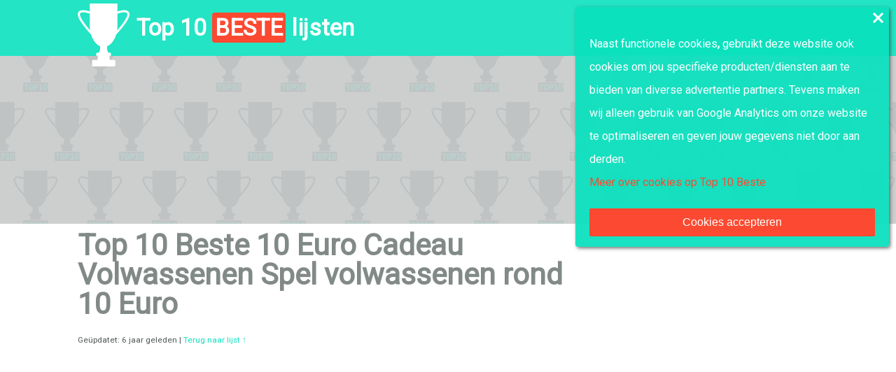

--- FILE ---
content_type: text/html; charset=UTF-8
request_url: https://www.top10-beste.nl/lijsten/cadeautjes-10-euro-volwassenen/1309/spel-10-euro-volwassene/top-10-beste-10-euro-cadeau-volwassenen-spel-volwassenen-rond-10-euro/
body_size: 9670
content:
<!DOCTYPE html>
<html lang="nl-NL">
<head>
<!-- Tradedoubler site verification 2838065 -->
<title>Top 10 Beste 10 Euro Cadeau Volwassenen Spel volwassenen rond 10 Euro - Top 10 beste</title>
<meta charset="UTF-8" />
<meta name="viewport" content="width=device-width">
<meta name='robots' content='index, follow, max-image-preview:large, max-snippet:-1, max-video-preview:-1' />
	<style>img:is([sizes="auto" i], [sizes^="auto," i]) { contain-intrinsic-size: 3000px 1500px }</style>
	
	<!-- This site is optimized with the Yoast SEO plugin v26.1.1 - https://yoast.com/wordpress/plugins/seo/ -->
	<link rel="canonical" href="https://www.top10-beste.nl/lijsten/cadeautjes-10-euro-volwassenen/1309/spel-10-euro-volwassene/top-10-beste-10-euro-cadeau-volwassenen-spel-volwassenen-rond-10-euro/" />
	<meta property="og:locale" content="nl_NL" />
	<meta property="og:type" content="article" />
	<meta property="og:title" content="Top 10 Beste 10 Euro Cadeau Volwassenen Spel volwassenen rond 10 Euro - Top 10 beste" />
	<meta property="og:url" content="https://www.top10-beste.nl/lijsten/cadeautjes-10-euro-volwassenen/1309/spel-10-euro-volwassene/top-10-beste-10-euro-cadeau-volwassenen-spel-volwassenen-rond-10-euro/" />
	<meta property="og:site_name" content="Top 10 beste" />
	<meta property="article:modified_time" content="2019-12-17T20:24:42+00:00" />
	<meta property="og:image" content="https://www.top10-beste.nl/lijsten/cadeautjes-10-euro-volwassenen/1309/spel-10-euro-volwassene/top-10-beste-10-euro-cadeau-volwassenen-spel-volwassenen-rond-10-euro" />
	<meta property="og:image:width" content="280" />
	<meta property="og:image:height" content="210" />
	<meta property="og:image:type" content="image/jpeg" />
	<meta name="twitter:card" content="summary_large_image" />
	<script type="application/ld+json" class="yoast-schema-graph">{"@context":"https://schema.org","@graph":[{"@type":"WebPage","@id":"https://www.top10-beste.nl/lijsten/cadeautjes-10-euro-volwassenen/1309/spel-10-euro-volwassene/top-10-beste-10-euro-cadeau-volwassenen-spel-volwassenen-rond-10-euro/","url":"https://www.top10-beste.nl/lijsten/cadeautjes-10-euro-volwassenen/1309/spel-10-euro-volwassene/top-10-beste-10-euro-cadeau-volwassenen-spel-volwassenen-rond-10-euro/","name":"Top 10 Beste 10 Euro Cadeau Volwassenen Spel volwassenen rond 10 Euro - Top 10 beste","isPartOf":{"@id":"https://www.top10-beste.nl/#website"},"primaryImageOfPage":{"@id":"https://www.top10-beste.nl/lijsten/cadeautjes-10-euro-volwassenen/1309/spel-10-euro-volwassene/top-10-beste-10-euro-cadeau-volwassenen-spel-volwassenen-rond-10-euro/#primaryimage"},"image":{"@id":"https://www.top10-beste.nl/lijsten/cadeautjes-10-euro-volwassenen/1309/spel-10-euro-volwassene/top-10-beste-10-euro-cadeau-volwassenen-spel-volwassenen-rond-10-euro/#primaryimage"},"thumbnailUrl":"https://www.top10-beste.nl/wp-content/uploads/2018/01/Top-10-Beste-10-Euro-Cadeau-Volwassenen-Spel-volwassenen-rond-10-Euro.jpg","datePublished":"2019-12-17T20:24:35+00:00","dateModified":"2019-12-17T20:24:42+00:00","breadcrumb":{"@id":"https://www.top10-beste.nl/lijsten/cadeautjes-10-euro-volwassenen/1309/spel-10-euro-volwassene/top-10-beste-10-euro-cadeau-volwassenen-spel-volwassenen-rond-10-euro/#breadcrumb"},"inLanguage":"nl-NL","potentialAction":[{"@type":"ReadAction","target":["https://www.top10-beste.nl/lijsten/cadeautjes-10-euro-volwassenen/1309/spel-10-euro-volwassene/top-10-beste-10-euro-cadeau-volwassenen-spel-volwassenen-rond-10-euro/"]}]},{"@type":"ImageObject","inLanguage":"nl-NL","@id":"https://www.top10-beste.nl/lijsten/cadeautjes-10-euro-volwassenen/1309/spel-10-euro-volwassene/top-10-beste-10-euro-cadeau-volwassenen-spel-volwassenen-rond-10-euro/#primaryimage","url":"https://www.top10-beste.nl/wp-content/uploads/2018/01/Top-10-Beste-10-Euro-Cadeau-Volwassenen-Spel-volwassenen-rond-10-Euro.jpg","contentUrl":"https://www.top10-beste.nl/wp-content/uploads/2018/01/Top-10-Beste-10-Euro-Cadeau-Volwassenen-Spel-volwassenen-rond-10-Euro.jpg","width":280,"height":210,"caption":"Top 10 Beste 10 Euro Cadeau Volwassenen Spel volwassenen rond 10 Euro"},{"@type":"BreadcrumbList","@id":"https://www.top10-beste.nl/lijsten/cadeautjes-10-euro-volwassenen/1309/spel-10-euro-volwassene/top-10-beste-10-euro-cadeau-volwassenen-spel-volwassenen-rond-10-euro/#breadcrumb","itemListElement":[{"@type":"ListItem","position":1,"name":"Home","item":"https://www.top10-beste.nl/"},{"@type":"ListItem","position":2,"name":"Top 10 Beste 10 Euro Cadeau Volwassenen Spel volwassenen rond 10 Euro"}]},{"@type":"WebSite","@id":"https://www.top10-beste.nl/#website","url":"https://www.top10-beste.nl/","name":"Top 10 beste","description":"","potentialAction":[{"@type":"SearchAction","target":{"@type":"EntryPoint","urlTemplate":"https://www.top10-beste.nl/?s={search_term_string}"},"query-input":{"@type":"PropertyValueSpecification","valueRequired":true,"valueName":"search_term_string"}}],"inLanguage":"nl-NL"}]}</script>
	<!-- / Yoast SEO plugin. -->


<script type="text/javascript" id="wpp-js" src="https://www.top10-beste.nl/wp-content/plugins/wordpress-popular-posts/assets/js/wpp.min.js?ver=7.3.3" data-sampling="0" data-sampling-rate="100" data-api-url="https://www.top10-beste.nl/wp-json/wordpress-popular-posts" data-post-id="2045" data-token="93969d5496" data-lang="0" data-debug="0"></script>
<link rel="alternate" type="application/rss+xml" title="Top 10 beste &raquo; Top 10 Beste 10 Euro Cadeau Volwassenen Spel volwassenen rond 10 Euro Reactiesfeed" href="https://www.top10-beste.nl/lijsten/cadeautjes-10-euro-volwassenen/1309/spel-10-euro-volwassene/top-10-beste-10-euro-cadeau-volwassenen-spel-volwassenen-rond-10-euro/feed/" />
<script type="text/javascript">
/* <![CDATA[ */
window._wpemojiSettings = {"baseUrl":"https:\/\/s.w.org\/images\/core\/emoji\/16.0.1\/72x72\/","ext":".png","svgUrl":"https:\/\/s.w.org\/images\/core\/emoji\/16.0.1\/svg\/","svgExt":".svg","source":{"concatemoji":"https:\/\/www.top10-beste.nl\/wp-includes\/js\/wp-emoji-release.min.js?ver=e50c0ead791366c0856688e1c365c916"}};
/*! This file is auto-generated */
!function(s,n){var o,i,e;function c(e){try{var t={supportTests:e,timestamp:(new Date).valueOf()};sessionStorage.setItem(o,JSON.stringify(t))}catch(e){}}function p(e,t,n){e.clearRect(0,0,e.canvas.width,e.canvas.height),e.fillText(t,0,0);var t=new Uint32Array(e.getImageData(0,0,e.canvas.width,e.canvas.height).data),a=(e.clearRect(0,0,e.canvas.width,e.canvas.height),e.fillText(n,0,0),new Uint32Array(e.getImageData(0,0,e.canvas.width,e.canvas.height).data));return t.every(function(e,t){return e===a[t]})}function u(e,t){e.clearRect(0,0,e.canvas.width,e.canvas.height),e.fillText(t,0,0);for(var n=e.getImageData(16,16,1,1),a=0;a<n.data.length;a++)if(0!==n.data[a])return!1;return!0}function f(e,t,n,a){switch(t){case"flag":return n(e,"\ud83c\udff3\ufe0f\u200d\u26a7\ufe0f","\ud83c\udff3\ufe0f\u200b\u26a7\ufe0f")?!1:!n(e,"\ud83c\udde8\ud83c\uddf6","\ud83c\udde8\u200b\ud83c\uddf6")&&!n(e,"\ud83c\udff4\udb40\udc67\udb40\udc62\udb40\udc65\udb40\udc6e\udb40\udc67\udb40\udc7f","\ud83c\udff4\u200b\udb40\udc67\u200b\udb40\udc62\u200b\udb40\udc65\u200b\udb40\udc6e\u200b\udb40\udc67\u200b\udb40\udc7f");case"emoji":return!a(e,"\ud83e\udedf")}return!1}function g(e,t,n,a){var r="undefined"!=typeof WorkerGlobalScope&&self instanceof WorkerGlobalScope?new OffscreenCanvas(300,150):s.createElement("canvas"),o=r.getContext("2d",{willReadFrequently:!0}),i=(o.textBaseline="top",o.font="600 32px Arial",{});return e.forEach(function(e){i[e]=t(o,e,n,a)}),i}function t(e){var t=s.createElement("script");t.src=e,t.defer=!0,s.head.appendChild(t)}"undefined"!=typeof Promise&&(o="wpEmojiSettingsSupports",i=["flag","emoji"],n.supports={everything:!0,everythingExceptFlag:!0},e=new Promise(function(e){s.addEventListener("DOMContentLoaded",e,{once:!0})}),new Promise(function(t){var n=function(){try{var e=JSON.parse(sessionStorage.getItem(o));if("object"==typeof e&&"number"==typeof e.timestamp&&(new Date).valueOf()<e.timestamp+604800&&"object"==typeof e.supportTests)return e.supportTests}catch(e){}return null}();if(!n){if("undefined"!=typeof Worker&&"undefined"!=typeof OffscreenCanvas&&"undefined"!=typeof URL&&URL.createObjectURL&&"undefined"!=typeof Blob)try{var e="postMessage("+g.toString()+"("+[JSON.stringify(i),f.toString(),p.toString(),u.toString()].join(",")+"));",a=new Blob([e],{type:"text/javascript"}),r=new Worker(URL.createObjectURL(a),{name:"wpTestEmojiSupports"});return void(r.onmessage=function(e){c(n=e.data),r.terminate(),t(n)})}catch(e){}c(n=g(i,f,p,u))}t(n)}).then(function(e){for(var t in e)n.supports[t]=e[t],n.supports.everything=n.supports.everything&&n.supports[t],"flag"!==t&&(n.supports.everythingExceptFlag=n.supports.everythingExceptFlag&&n.supports[t]);n.supports.everythingExceptFlag=n.supports.everythingExceptFlag&&!n.supports.flag,n.DOMReady=!1,n.readyCallback=function(){n.DOMReady=!0}}).then(function(){return e}).then(function(){var e;n.supports.everything||(n.readyCallback(),(e=n.source||{}).concatemoji?t(e.concatemoji):e.wpemoji&&e.twemoji&&(t(e.twemoji),t(e.wpemoji)))}))}((window,document),window._wpemojiSettings);
/* ]]> */
</script>
<style id='wp-emoji-styles-inline-css' type='text/css'>

	img.wp-smiley, img.emoji {
		display: inline !important;
		border: none !important;
		box-shadow: none !important;
		height: 1em !important;
		width: 1em !important;
		margin: 0 0.07em !important;
		vertical-align: -0.1em !important;
		background: none !important;
		padding: 0 !important;
	}
</style>
<link rel='stylesheet' id='wp-block-library-css' href='https://www.top10-beste.nl/wp-includes/css/dist/block-library/style.min.css?ver=e50c0ead791366c0856688e1c365c916' type='text/css' media='all' />
<style id='classic-theme-styles-inline-css' type='text/css'>
/*! This file is auto-generated */
.wp-block-button__link{color:#fff;background-color:#32373c;border-radius:9999px;box-shadow:none;text-decoration:none;padding:calc(.667em + 2px) calc(1.333em + 2px);font-size:1.125em}.wp-block-file__button{background:#32373c;color:#fff;text-decoration:none}
</style>
<style id='global-styles-inline-css' type='text/css'>
:root{--wp--preset--aspect-ratio--square: 1;--wp--preset--aspect-ratio--4-3: 4/3;--wp--preset--aspect-ratio--3-4: 3/4;--wp--preset--aspect-ratio--3-2: 3/2;--wp--preset--aspect-ratio--2-3: 2/3;--wp--preset--aspect-ratio--16-9: 16/9;--wp--preset--aspect-ratio--9-16: 9/16;--wp--preset--color--black: #000000;--wp--preset--color--cyan-bluish-gray: #abb8c3;--wp--preset--color--white: #ffffff;--wp--preset--color--pale-pink: #f78da7;--wp--preset--color--vivid-red: #cf2e2e;--wp--preset--color--luminous-vivid-orange: #ff6900;--wp--preset--color--luminous-vivid-amber: #fcb900;--wp--preset--color--light-green-cyan: #7bdcb5;--wp--preset--color--vivid-green-cyan: #00d084;--wp--preset--color--pale-cyan-blue: #8ed1fc;--wp--preset--color--vivid-cyan-blue: #0693e3;--wp--preset--color--vivid-purple: #9b51e0;--wp--preset--gradient--vivid-cyan-blue-to-vivid-purple: linear-gradient(135deg,rgba(6,147,227,1) 0%,rgb(155,81,224) 100%);--wp--preset--gradient--light-green-cyan-to-vivid-green-cyan: linear-gradient(135deg,rgb(122,220,180) 0%,rgb(0,208,130) 100%);--wp--preset--gradient--luminous-vivid-amber-to-luminous-vivid-orange: linear-gradient(135deg,rgba(252,185,0,1) 0%,rgba(255,105,0,1) 100%);--wp--preset--gradient--luminous-vivid-orange-to-vivid-red: linear-gradient(135deg,rgba(255,105,0,1) 0%,rgb(207,46,46) 100%);--wp--preset--gradient--very-light-gray-to-cyan-bluish-gray: linear-gradient(135deg,rgb(238,238,238) 0%,rgb(169,184,195) 100%);--wp--preset--gradient--cool-to-warm-spectrum: linear-gradient(135deg,rgb(74,234,220) 0%,rgb(151,120,209) 20%,rgb(207,42,186) 40%,rgb(238,44,130) 60%,rgb(251,105,98) 80%,rgb(254,248,76) 100%);--wp--preset--gradient--blush-light-purple: linear-gradient(135deg,rgb(255,206,236) 0%,rgb(152,150,240) 100%);--wp--preset--gradient--blush-bordeaux: linear-gradient(135deg,rgb(254,205,165) 0%,rgb(254,45,45) 50%,rgb(107,0,62) 100%);--wp--preset--gradient--luminous-dusk: linear-gradient(135deg,rgb(255,203,112) 0%,rgb(199,81,192) 50%,rgb(65,88,208) 100%);--wp--preset--gradient--pale-ocean: linear-gradient(135deg,rgb(255,245,203) 0%,rgb(182,227,212) 50%,rgb(51,167,181) 100%);--wp--preset--gradient--electric-grass: linear-gradient(135deg,rgb(202,248,128) 0%,rgb(113,206,126) 100%);--wp--preset--gradient--midnight: linear-gradient(135deg,rgb(2,3,129) 0%,rgb(40,116,252) 100%);--wp--preset--font-size--small: 13px;--wp--preset--font-size--medium: 20px;--wp--preset--font-size--large: 36px;--wp--preset--font-size--x-large: 42px;--wp--preset--spacing--20: 0.44rem;--wp--preset--spacing--30: 0.67rem;--wp--preset--spacing--40: 1rem;--wp--preset--spacing--50: 1.5rem;--wp--preset--spacing--60: 2.25rem;--wp--preset--spacing--70: 3.38rem;--wp--preset--spacing--80: 5.06rem;--wp--preset--shadow--natural: 6px 6px 9px rgba(0, 0, 0, 0.2);--wp--preset--shadow--deep: 12px 12px 50px rgba(0, 0, 0, 0.4);--wp--preset--shadow--sharp: 6px 6px 0px rgba(0, 0, 0, 0.2);--wp--preset--shadow--outlined: 6px 6px 0px -3px rgba(255, 255, 255, 1), 6px 6px rgba(0, 0, 0, 1);--wp--preset--shadow--crisp: 6px 6px 0px rgba(0, 0, 0, 1);}:where(.is-layout-flex){gap: 0.5em;}:where(.is-layout-grid){gap: 0.5em;}body .is-layout-flex{display: flex;}.is-layout-flex{flex-wrap: wrap;align-items: center;}.is-layout-flex > :is(*, div){margin: 0;}body .is-layout-grid{display: grid;}.is-layout-grid > :is(*, div){margin: 0;}:where(.wp-block-columns.is-layout-flex){gap: 2em;}:where(.wp-block-columns.is-layout-grid){gap: 2em;}:where(.wp-block-post-template.is-layout-flex){gap: 1.25em;}:where(.wp-block-post-template.is-layout-grid){gap: 1.25em;}.has-black-color{color: var(--wp--preset--color--black) !important;}.has-cyan-bluish-gray-color{color: var(--wp--preset--color--cyan-bluish-gray) !important;}.has-white-color{color: var(--wp--preset--color--white) !important;}.has-pale-pink-color{color: var(--wp--preset--color--pale-pink) !important;}.has-vivid-red-color{color: var(--wp--preset--color--vivid-red) !important;}.has-luminous-vivid-orange-color{color: var(--wp--preset--color--luminous-vivid-orange) !important;}.has-luminous-vivid-amber-color{color: var(--wp--preset--color--luminous-vivid-amber) !important;}.has-light-green-cyan-color{color: var(--wp--preset--color--light-green-cyan) !important;}.has-vivid-green-cyan-color{color: var(--wp--preset--color--vivid-green-cyan) !important;}.has-pale-cyan-blue-color{color: var(--wp--preset--color--pale-cyan-blue) !important;}.has-vivid-cyan-blue-color{color: var(--wp--preset--color--vivid-cyan-blue) !important;}.has-vivid-purple-color{color: var(--wp--preset--color--vivid-purple) !important;}.has-black-background-color{background-color: var(--wp--preset--color--black) !important;}.has-cyan-bluish-gray-background-color{background-color: var(--wp--preset--color--cyan-bluish-gray) !important;}.has-white-background-color{background-color: var(--wp--preset--color--white) !important;}.has-pale-pink-background-color{background-color: var(--wp--preset--color--pale-pink) !important;}.has-vivid-red-background-color{background-color: var(--wp--preset--color--vivid-red) !important;}.has-luminous-vivid-orange-background-color{background-color: var(--wp--preset--color--luminous-vivid-orange) !important;}.has-luminous-vivid-amber-background-color{background-color: var(--wp--preset--color--luminous-vivid-amber) !important;}.has-light-green-cyan-background-color{background-color: var(--wp--preset--color--light-green-cyan) !important;}.has-vivid-green-cyan-background-color{background-color: var(--wp--preset--color--vivid-green-cyan) !important;}.has-pale-cyan-blue-background-color{background-color: var(--wp--preset--color--pale-cyan-blue) !important;}.has-vivid-cyan-blue-background-color{background-color: var(--wp--preset--color--vivid-cyan-blue) !important;}.has-vivid-purple-background-color{background-color: var(--wp--preset--color--vivid-purple) !important;}.has-black-border-color{border-color: var(--wp--preset--color--black) !important;}.has-cyan-bluish-gray-border-color{border-color: var(--wp--preset--color--cyan-bluish-gray) !important;}.has-white-border-color{border-color: var(--wp--preset--color--white) !important;}.has-pale-pink-border-color{border-color: var(--wp--preset--color--pale-pink) !important;}.has-vivid-red-border-color{border-color: var(--wp--preset--color--vivid-red) !important;}.has-luminous-vivid-orange-border-color{border-color: var(--wp--preset--color--luminous-vivid-orange) !important;}.has-luminous-vivid-amber-border-color{border-color: var(--wp--preset--color--luminous-vivid-amber) !important;}.has-light-green-cyan-border-color{border-color: var(--wp--preset--color--light-green-cyan) !important;}.has-vivid-green-cyan-border-color{border-color: var(--wp--preset--color--vivid-green-cyan) !important;}.has-pale-cyan-blue-border-color{border-color: var(--wp--preset--color--pale-cyan-blue) !important;}.has-vivid-cyan-blue-border-color{border-color: var(--wp--preset--color--vivid-cyan-blue) !important;}.has-vivid-purple-border-color{border-color: var(--wp--preset--color--vivid-purple) !important;}.has-vivid-cyan-blue-to-vivid-purple-gradient-background{background: var(--wp--preset--gradient--vivid-cyan-blue-to-vivid-purple) !important;}.has-light-green-cyan-to-vivid-green-cyan-gradient-background{background: var(--wp--preset--gradient--light-green-cyan-to-vivid-green-cyan) !important;}.has-luminous-vivid-amber-to-luminous-vivid-orange-gradient-background{background: var(--wp--preset--gradient--luminous-vivid-amber-to-luminous-vivid-orange) !important;}.has-luminous-vivid-orange-to-vivid-red-gradient-background{background: var(--wp--preset--gradient--luminous-vivid-orange-to-vivid-red) !important;}.has-very-light-gray-to-cyan-bluish-gray-gradient-background{background: var(--wp--preset--gradient--very-light-gray-to-cyan-bluish-gray) !important;}.has-cool-to-warm-spectrum-gradient-background{background: var(--wp--preset--gradient--cool-to-warm-spectrum) !important;}.has-blush-light-purple-gradient-background{background: var(--wp--preset--gradient--blush-light-purple) !important;}.has-blush-bordeaux-gradient-background{background: var(--wp--preset--gradient--blush-bordeaux) !important;}.has-luminous-dusk-gradient-background{background: var(--wp--preset--gradient--luminous-dusk) !important;}.has-pale-ocean-gradient-background{background: var(--wp--preset--gradient--pale-ocean) !important;}.has-electric-grass-gradient-background{background: var(--wp--preset--gradient--electric-grass) !important;}.has-midnight-gradient-background{background: var(--wp--preset--gradient--midnight) !important;}.has-small-font-size{font-size: var(--wp--preset--font-size--small) !important;}.has-medium-font-size{font-size: var(--wp--preset--font-size--medium) !important;}.has-large-font-size{font-size: var(--wp--preset--font-size--large) !important;}.has-x-large-font-size{font-size: var(--wp--preset--font-size--x-large) !important;}
:where(.wp-block-post-template.is-layout-flex){gap: 1.25em;}:where(.wp-block-post-template.is-layout-grid){gap: 1.25em;}
:where(.wp-block-columns.is-layout-flex){gap: 2em;}:where(.wp-block-columns.is-layout-grid){gap: 2em;}
:root :where(.wp-block-pullquote){font-size: 1.5em;line-height: 1.6;}
</style>
<link rel='stylesheet' id='wordpress-popular-posts-css-css' href='https://www.top10-beste.nl/wp-content/plugins/wordpress-popular-posts/assets/css/wpp.css?ver=7.3.3' type='text/css' media='all' />
<link rel='stylesheet' id='dashicons-css' href='https://www.top10-beste.nl/wp-includes/css/dashicons.min.css?ver=e50c0ead791366c0856688e1c365c916' type='text/css' media='all' />
<link rel='stylesheet' id='smoothdivscroll-css' href='https://www.top10-beste.nl/wp-content/themes/theme-top10-beste/js/Smooth-Div-Scroll/css/smoothDivScroll.css?ver=1769812904' type='text/css' media='all' />
<link rel='stylesheet' id='frontend-css' href='https://www.top10-beste.nl/wp-content/themes/theme-top10-beste/style.css?ver=1769812904' type='text/css' media='all' />
<link rel='stylesheet' id='wpca-frontend-0-css' href='https://www.top10-beste.nl/wp-content/plugins/wp-cookie-allow/modules/core/css/wpca-core.min.css?ver=3.4.10' type='text/css' media='all' />
<link rel='stylesheet' id='wpca-frontend-1-css' href='https://www.top10-beste.nl/wp-content/plugins/wp-cookie-allow/modules/automate-replace/css/wpca-automate-replace.min.css?ver=3.4.10' type='text/css' media='all' />
<link rel='stylesheet' id='wpca-frontend-css' href='https://www.top10-beste.nl/wp-content/plugins/wp-cookie-allow/modules/frontend/css/wpca-frontend.min.css?ver=3.4.10' type='text/css' media='all' />
<style id='wpca-frontend-inline-css' type='text/css'>
/* WeePie Cookie Allow Plugin - V3.4.10 */
button.wpca-btn-accept{background:rgba(251,74,49,1);color:#FFFFFF}
button.wpca-btn-accept:hover,button.wpca-btn-accept:focus,button.wpca-btn-accept:active{background:rgba(255,255,255,1);color:#fb4a31}
button.wpca-btn-decline{background:rgba(208,76,32, 1); color:#FFFFFF}
button.wpca-btn-decline:hover,button.wpca-btn-decline:focus,button.wpca-btn-decline:active{background:rgba(209,58,8,1);color:#FFFFFF}
button.wpca-btn-reset-consent{background:rgba(208,76,32,1);color:#FFFFFF}
button.wpca-btn-reset-consent:hover,button.wpca-btn-reset-consent:focus,button.wpca-btn-reset-consent:active{background:rgba(209,58,8,1);color:#FFFFFF}
button.wpca-btn-delete-consent{background:rgba(255,165,0,1);color:#FFFFFF}
button.wpca-btn-delete-consent:hover,button.wpca-btn-delete-consent:focus,button.wpca-btn-delete-consent:active{background:rgba(247,136,0,1);color:#FFFFFF}
button.wpca-btn-cc-settings{background:rgba(204,204,204,1);color:#FFFFFF}
button.wpca-btn-cc-settings:hover,button.wpca-btn-cc-settings:focus,button.wpca-btn-cc-settings:active{background:rgba(185,184,184,1);color:#FFFFFF}
#wpca-popup-modal{max-width:calc(100% - 50px);max-height:calc(100% - 50px)}
.wpca-cc-sett-box{background-color:#ECECEC;border-radius:4px;padding:17px;color:#444444}
.wpca-cc-sett-box *{color:#444444}
.wpca-cc-sett-box a{color:#7DE047}
.wpca-cc-sett-box a{color:#54CB2E}
.wpca-cc-sett-box .wpca-btn-accept{background:rgba(61,159,196,1);color:#FFFFFF}
.wpca-cc-sett-box .wpca-btn-accept:hover,.wpca-cc-sett-box .wpca-btn-accept:focus,.wpca-cc-sett-box .wpca-btn-accept:active {background:rgba(33,152,196,1);color:#FFFFFF}
.wpca-cc-sett-box .wpca-btn-cc-save-sett{background:rgba(124,223,70,1);color:#FFFFFF}
.wpca-cc-sett-box .wpca-btn-cc-save-sett:hover,.wpca-cc-sett-box .wpca-btn-cc-save-sett:focus,.wpca-cc-sett-box .wpca-btn-cc-save-sett:active{background:rgba(116,216,58,1);color:#FFFFFF}
.wpie-switch label{width:40px;height:23px;top:0px}
.wpie-switch-slider{border-radius:23px;background-color:#CCCCCC}
.wpie-switch-slider:before{height:17px;width:17px;background-color:#FFFFFF}
input:checked+.wpie-switch-slider{background-color:#7CDF46}
input:checked+.wpie-switch-slider:before{background-color:#FFFFFF;-webkit-transform: translateX(17px);-ms-transform: translateX(17px);transform: translateX(17px)}
input:disabled:checked+.wpie-switch-slider{background-color:#CCCCCC}
input:disabled:checked+.wpie-switch-slider:before{background-color:#a7a3a3}
#wpca-box{width:35%;min-height:10%;border-radius:4px;margin:10px;}
#wpca-box{background:rgba(12,225,190,0.95);filter: alpha(opacity=95);}
#wpca-box-content, #wpca-box-content > p{color:#FFFFFF}
#wpca-box a{color:#fb4a31}
#wpca-box a:hover{color:#fb4a31}
#wpca-trans-layer{background:#94e0d3;opacity:1;filter:alpha(opacity=100);}
.wpca-replacement-elem{min-width:75px;min-height:75px}
#wpca-reconsider-icon{bottom:17px}
#wpca-reconsider-icon svg{width:35px;height:35px}
#wpca-reconsider-icon.wpca-rci-bl{left:17px}
#wpca-reconsider-icon.wpca-rci-br{right:17px}
@media screen and (max-width: 640px) {
#wpca-reconsider-icon{bottom:calc(0.5 * 17px)}
#wpca-reconsider-icon svg{width:max(10px, calc(0.8 * 35px));height:max(10px, calc(0.8 * 35px))}
#wpca-reconsider-icon.wpca-rci-bl{left:calc(0.5 * 17px)}
#wpca-reconsider-icon.wpca-rci-br{right:calc(0.5 * 17px)}
}
</style>
<link rel='stylesheet' id='wpietl-form-css' href='https://www.top10-beste.nl/wp-content/plugins/wpie-top-list/modules/items/css/wpietl-items.min.css?ver=1.0.15' type='text/css' media='all' />
<script type="text/javascript" src="https://www.top10-beste.nl/wp-includes/js/jquery/jquery.min.js?ver=3.7.1" id="jquery-core-js"></script>
<script type="text/javascript" src="https://www.top10-beste.nl/wp-includes/js/jquery/jquery-migrate.min.js?ver=3.4.1" id="jquery-migrate-js"></script>
<script type="text/javascript" src="https://www.top10-beste.nl/wp-content/themes/theme-top10-beste/js/smooth-Touch-Scroll/jquery-ui-1.10.3.custom.min.js?ver=1769812904" id="jquery-ui-js"></script>
<script type="text/javascript" src="https://www.top10-beste.nl/wp-content/themes/theme-top10-beste/js/smooth-Touch-Scroll/jquery.kinetic.fix.min.js?ver=1769812904" id="kinetic-js"></script>
<script type="text/javascript" src="https://www.top10-beste.nl/wp-content/themes/theme-top10-beste/js/smooth-Touch-Scroll/jquery.smoothTouchScroll.min.js?ver=1769812904" id="smoothTouchScroll-js"></script>
<script type="text/javascript" id="wpieclb-svg-number-js-before">
/* <![CDATA[ */
var wpieclbData = {"numberedListsUri":{"608":"https:\/\/www.top10-beste.nl\/wp-content\/plugins\/weepie-custom-list-bullets\/modules\/endpoint\/?svg=disc-num&c=0ce1be&w=25&h=25&tc=FFFFFF&ts=20&tdy=0.6","609":"https:\/\/www.top10-beste.nl\/wp-content\/plugins\/weepie-custom-list-bullets\/modules\/endpoint\/?svg=square-num&c=444444&w=25&h=25&tc=FFFFFF&ts=20&tdy=0.6","610":"https:\/\/www.top10-beste.nl\/wp-content\/plugins\/weepie-custom-list-bullets\/modules\/endpoint\/?svg=circleline-num&c=444444&w=25&h=25&tc=444444&ts=20&tdy=0.6"},"customStyleTagId":"wpieclb-custom-styles"}
/* ]]> */
</script>
<script type="text/javascript" src="https://www.top10-beste.nl/wp-content/plugins/weepie-custom-list-bullets/modules/svg-number/js/wpieclb-svg-number.min.js?ver=2.1.12" id="wpieclb-svg-number-js"></script>
<link rel="https://api.w.org/" href="https://www.top10-beste.nl/wp-json/" /><link rel="alternate" title="JSON" type="application/json" href="https://www.top10-beste.nl/wp-json/wp/v2/media/2045" /><link rel="EditURI" type="application/rsd+xml" title="RSD" href="https://www.top10-beste.nl/xmlrpc.php?rsd" />

<link rel='shortlink' href='https://www.top10-beste.nl/?p=2045' />
<link rel="alternate" title="oEmbed (JSON)" type="application/json+oembed" href="https://www.top10-beste.nl/wp-json/oembed/1.0/embed?url=https%3A%2F%2Fwww.top10-beste.nl%2Flijsten%2Fcadeautjes-10-euro-volwassenen%2F1309%2Fspel-10-euro-volwassene%2Ftop-10-beste-10-euro-cadeau-volwassenen-spel-volwassenen-rond-10-euro%2F" />
<link rel="alternate" title="oEmbed (XML)" type="text/xml+oembed" href="https://www.top10-beste.nl/wp-json/oembed/1.0/embed?url=https%3A%2F%2Fwww.top10-beste.nl%2Flijsten%2Fcadeautjes-10-euro-volwassenen%2F1309%2Fspel-10-euro-volwassene%2Ftop-10-beste-10-euro-cadeau-volwassenen-spel-volwassenen-rond-10-euro%2F&#038;format=xml" />
            <style id="wpp-loading-animation-styles">@-webkit-keyframes bgslide{from{background-position-x:0}to{background-position-x:-200%}}@keyframes bgslide{from{background-position-x:0}to{background-position-x:-200%}}.wpp-widget-block-placeholder,.wpp-shortcode-placeholder{margin:0 auto;width:60px;height:3px;background:#dd3737;background:linear-gradient(90deg,#dd3737 0%,#571313 10%,#dd3737 100%);background-size:200% auto;border-radius:3px;-webkit-animation:bgslide 1s infinite linear;animation:bgslide 1s infinite linear}</style>
            <style type="text/css">		.wpieclb-list:not(.wpieclb-list-not-exist), .wpieclb-list:not(.wpieclb-list-not-exist) ul, .wpieclb-list:not(.wpieclb-list-not-exist) ol {list-style-type:none !important; list-style-image:none !important; margin-left:2px !important;}
		.wpieclb-list:not(.wpieclb-list-not-exist) li { position:relative !important; padding-left:5px !important; }
		.wpieclb-list:not(.wpieclb-list-not-exist) li:before {
			background-position:0 0 !important;
			background-repeat:no-repeat !important;
			top:0; left:0 !important;
			content:'\00a0' !important;
			position:absolute !important;
			padding-left:5px !important;
		}
		
ul.wpieclb-list-588 > li:before {
				top:5px !important;
				width:10px;
				height:10px;
				margin-left:-10px;
				background-image:url(https://www.top10-beste.nl/wp-content/plugins/weepie-custom-list-bullets/modules/endpoint/?svg=disc&c=444444&w=10&h=10&tc=FFFFFF&ts=12&tdy=0.6) !important;
			}
ul.wpieclb-list-589 > li:before {
				top:9px !important;
				width:10px;
				height:10px;
				margin-left:-10px;
				background-image:url(https://www.top10-beste.nl/wp-content/plugins/weepie-custom-list-bullets/modules/endpoint/?svg=square&c=444444&w=10&h=10&tc=FFFFFF&ts=12&tdy=0.6) !important;
			}
ul.wpieclb-list-590 > li:before {
				top:8px !important;
				width:10px;
				height:10px;
				margin-left:-10px;
				background-image:url(https://www.top10-beste.nl/wp-content/plugins/weepie-custom-list-bullets/modules/endpoint/?svg=triangle&c=444444&w=10&h=10&tc=FFFFFF&ts=12&tdy=0.6) !important;
			}
ul.wpieclb-list-591 > li:before {
				top:5px !important;
				width:13px;
				height:13px;
				margin-left:-13px;
				background-image:url(https://www.top10-beste.nl/wp-content/plugins/weepie-custom-list-bullets/modules/endpoint/?svg=cross&c=fb4a31&w=13&h=13&tc=FFFFFF&ts=12&tdy=0.6) !important;
			}
ul.wpieclb-list-592 > li:before {
				top:8px !important;
				width:13px;
				height:13px;
				margin-left:-13px;
				background-image:url(https://www.top10-beste.nl/wp-content/plugins/weepie-custom-list-bullets/modules/endpoint/?svg=check-v&c=0ce1be&w=13&h=13&tc=FFFFFF&ts=12&tdy=0.6) !important;
			}
ul.wpieclb-list-593 > li:before {
				top:5px !important;
				width:25px;
				height:25px;
				margin-left:-25px;
				background-image:url(https://www.top10-beste.nl/wp-content/plugins/weepie-custom-list-bullets/modules/endpoint/?svg=plus&c=444444&w=25&h=25&tc=FFFFFF&ts=12&tdy=0.6) !important;
			}
ul.wpieclb-list-594 > li:before {
				top:5px !important;
				width:10px;
				height:10px;
				margin-left:-10px;
				background-image:url(https://www.top10-beste.nl/wp-content/plugins/weepie-custom-list-bullets/modules/endpoint/?svg=hyphen&c=444444&w=10&h=10&tc=FFFFFF&ts=12&tdy=0.6) !important;
			}
ul.wpieclb-list-595 > li:before {
				top:5px !important;
				width:10px;
				height:10px;
				margin-left:-10px;
				background-image:url(https://www.top10-beste.nl/wp-content/plugins/weepie-custom-list-bullets/modules/endpoint/?svg=arrow&c=444444&w=10&h=10&tc=FFFFFF&ts=12&tdy=0.6) !important;
			}
ul.wpieclb-list-596 > li:before {
				top:7px !important;
				width:14px;
				height:14px;
				margin-left:-14px;
				background-image:url(https://www.top10-beste.nl/wp-content/plugins/weepie-custom-list-bullets/modules/endpoint/?svg=circlehyphen&c=fb4a31&w=14&h=14&tc=FFFFFF&ts=12&tdy=0.6) !important;
			}
ul.wpieclb-list-597 > li:before {
				top:7px !important;
				width:14px;
				height:14px;
				margin-left:-14px;
				background-image:url(https://www.top10-beste.nl/wp-content/plugins/weepie-custom-list-bullets/modules/endpoint/?svg=circlecheck-v&c=0ce1be&w=14&h=14&tc=FFFFFF&ts=12&tdy=0.6) !important;
			}
ul.wpieclb-list-598 > li:before {
				top:5px !important;
				width:25px;
				height:25px;
				margin-left:-25px;
				background-image:url(https://www.top10-beste.nl/wp-content/plugins/weepie-custom-list-bullets/modules/endpoint/?svg=circleline-dot&c=dd9933&w=25&h=25&tc=FFFFFF&ts=12&tdy=0.6) !important;
			}
ul.wpieclb-list-599 > li:before {
				top:5px !important;
				width:10px;
				height:10px;
				margin-left:-10px;
				background-image:url(https://www.top10-beste.nl/wp-content/plugins/weepie-custom-list-bullets/modules/endpoint/?svg=circleline&c=444444&w=10&h=10&tc=FFFFFF&ts=12&tdy=0.6) !important;
			}
ul.wpieclb-list-600 > li:before {
				top:5px !important;
				width:10px;
				height:10px;
				margin-left:-10px;
				background-image:url(https://www.top10-beste.nl/wp-content/plugins/weepie-custom-list-bullets/modules/endpoint/?svg=circlex&c=444444&w=10&h=10&tc=FFFFFF&ts=12&tdy=0.6) !important;
			}
ul.wpieclb-list-601 > li:before {
				top:5px !important;
				width:10px;
				height:10px;
				margin-left:-10px;
				background-image:url(https://www.top10-beste.nl/wp-content/plugins/weepie-custom-list-bullets/modules/endpoint/?svg=diamond&c=444444&w=10&h=10&tc=FFFFFF&ts=12&tdy=0.6) !important;
			}
ul.wpieclb-list-602 > li:before {
				top:5px !important;
				width:10px;
				height:10px;
				margin-left:-10px;
				background-image:url(https://www.top10-beste.nl/wp-content/plugins/weepie-custom-list-bullets/modules/endpoint/?svg=doubleforward&c=444444&w=10&h=10&tc=FFFFFF&ts=12&tdy=0.6) !important;
			}
ul.wpieclb-list-603 > li:before {
				top:5px !important;
				width:10px;
				height:10px;
				margin-left:-10px;
				background-image:url(https://www.top10-beste.nl/wp-content/plugins/weepie-custom-list-bullets/modules/endpoint/?svg=exclamation-mark&c=444444&w=10&h=10&tc=FFFFFF&ts=12&tdy=0.6) !important;
			}
ul.wpieclb-list-604 > li:before {
				top:5px !important;
				width:10px;
				height:10px;
				margin-left:-10px;
				background-image:url(https://www.top10-beste.nl/wp-content/plugins/weepie-custom-list-bullets/modules/endpoint/?svg=forward&c=444444&w=10&h=10&tc=FFFFFF&ts=12&tdy=0.6) !important;
			}
ul.wpieclb-list-605 > li:before {
				top:5px !important;
				width:10px;
				height:10px;
				margin-left:-10px;
				background-image:url(https://www.top10-beste.nl/wp-content/plugins/weepie-custom-list-bullets/modules/endpoint/?svg=gear&c=444444&w=10&h=10&tc=FFFFFF&ts=12&tdy=0.6) !important;
			}
ul.wpieclb-list-606 > li:before {
				top:5px !important;
				width:10px;
				height:10px;
				margin-left:-10px;
				background-image:url(https://www.top10-beste.nl/wp-content/plugins/weepie-custom-list-bullets/modules/endpoint/?svg=simplestar&c=444444&w=10&h=10&tc=FFFFFF&ts=12&tdy=0.6) !important;
			}
ul.wpieclb-list-607 > li:before {
				top:5px !important;
				width:10px;
				height:10px;
				margin-left:-10px;
				background-image:url(https://www.top10-beste.nl/wp-content/plugins/weepie-custom-list-bullets/modules/endpoint/?svg=star&c=444444&w=10&h=10&tc=FFFFFF&ts=12&tdy=0.6) !important;
			}
ol.wpieclb-list-608 > li:before {
				top:5px !important;
				width:25px;
				height:25px;
				margin-left:-25px;
				background-image:url(https://www.top10-beste.nl/wp-content/plugins/weepie-custom-list-bullets/modules/endpoint/?svg=disc-num&c=0ce1be&w=25&h=25&tc=FFFFFF&ts=20&tdy=0.6) !important;
			}
ol.wpieclb-list-609 > li:before {
				top:5px !important;
				width:25px;
				height:25px;
				margin-left:-25px;
				background-image:url(https://www.top10-beste.nl/wp-content/plugins/weepie-custom-list-bullets/modules/endpoint/?svg=square-num&c=444444&w=25&h=25&tc=FFFFFF&ts=20&tdy=0.6) !important;
			}
ol.wpieclb-list-610 > li:before {
				top:5px !important;
				width:25px;
				height:25px;
				margin-left:-25px;
				background-image:url(https://www.top10-beste.nl/wp-content/plugins/weepie-custom-list-bullets/modules/endpoint/?svg=circleline-num&c=444444&w=25&h=25&tc=444444&ts=20&tdy=0.6) !important;
			}</style><link rel="icon" href="https://www.top10-beste.nl/wp-content/themes/theme-top10-beste/img/icons/favicon-32x32.png" sizes="32x32" />
<link rel="icon" href="https://www.top10-beste.nl/wp-content/themes/theme-top10-beste/img/icons/favicon-192x192.png" sizes="192x192" />
<link rel="apple-touch-icon-precomposed" href="https://www.top10-beste.nl/wp-content/themes/theme-top10-beste/img/icons/favicon-180x180.png" />
<meta name="msapplication-TileImage" content="https://www.top10-beste.nl/wp-content/themes/theme-top10-beste/img/icons/favicon-270x270.png" />
<!--[if lt IE 9]>
<script src="http://html5shim.googlecode.com/svn/trunk/html5.js"></script>
<style type='text/css'>
</style>
<![endif]-->
<script>
  (function(i,s,o,g,r,a,m){i['GoogleAnalyticsObject']=r;i[r]=i[r]||function(){
  (i[r].q=i[r].q||[]).push(arguments)},i[r].l=1*new Date();a=s.createElement(o),
  m=s.getElementsByTagName(o)[0];a.async=1;a.src=g;m.parentNode.insertBefore(a,m)
  })(window,document,'script','https://www.google-analytics.com/analytics.js','ga');
  ga('create', 'UA-92416884-1', 'auto');
  ga('send', 'pageview');
</script>
</head>
<body class="attachment wp-singular attachment-template-default single single-attachment postid-2045 attachmentid-2045 attachment-jpeg wp-theme-theme-top10-beste">
	<div id="wrapper">
	<header id="header">	

		<div id="header-top-bar">
			<div class="inner-content">

			    	<div id="logo">
			    		<a href="https://www.top10-beste.nl/" rel="home"></a>
			    	</div>
	
				<div id="logo-txt">
										<a href="https://www.top10-beste.nl/" rel="home">Top 10 <span class="tp10-color-orange">beste</span> lijsten</a>
									</div>
			</div>
		</div>
				<div id="header-img" style="background-image:url(https://www.top10-beste.nl/wp-content/uploads/2017/09/header-default.png);"></div>
				
	</header>
	<div id="content" class="inner-content group">	<div id="content-left" role="main">
				
			
			<article class="full">
	<h1 class="content-head">Top 10 Beste 10 Euro Cadeau Volwassenen Spel volwassenen rond 10 Euro</h1>	
	<p class="dates">
	<span class="date">Ge&uuml;pdatet: 6 jaar geleden</span>
	<a class="date" href="https://www.top10-beste.nl/" title="Ga terug naar de Top10 lijst: "><span>Terug naar lijst &uarr;</span></a>
</p>
	
		
	<div id="ad-content-top">
	<script async src="//pagead2.googlesyndication.com/pagead/js/adsbygoogle.js"></script>
	<!-- t10b_detail_content_top -->
	<ins class="adsbygoogle"
	     style="display:block"
	     data-ad-client="ca-pub-1224458112128959"
	     data-ad-slot="4394699224"
	     data-ad-format="auto"></ins>	
	<script>
	(adsbygoogle = window.adsbygoogle || []).push({});
	</script>
	</div>

	
	<p class="attachment"><a href='https://www.top10-beste.nl/wp-content/uploads/2018/01/Top-10-Beste-10-Euro-Cadeau-Volwassenen-Spel-volwassenen-rond-10-Euro.jpg'><img fetchpriority="high" decoding="async" width="280" height="210" src="https://www.top10-beste.nl/wp-content/uploads/2018/01/Top-10-Beste-10-Euro-Cadeau-Volwassenen-Spel-volwassenen-rond-10-Euro.jpg" class="attachment-medium size-medium" alt="Top 10 Beste 10 Euro Cadeau Volwassenen Spel volwassenen rond 10 Euro" srcset="https://www.top10-beste.nl/wp-content/uploads/2018/01/Top-10-Beste-10-Euro-Cadeau-Volwassenen-Spel-volwassenen-rond-10-Euro.jpg 280w, https://www.top10-beste.nl/wp-content/uploads/2018/01/Top-10-Beste-10-Euro-Cadeau-Volwassenen-Spel-volwassenen-rond-10-Euro-100x75.jpg 100w, https://www.top10-beste.nl/wp-content/uploads/2018/01/Top-10-Beste-10-Euro-Cadeau-Volwassenen-Spel-volwassenen-rond-10-Euro-140x105.jpg 140w" sizes="(max-width: 280px) 100vw, 280px" /></a></p>
				
	<div class="clear"></div>			
</article>

<br />
<div id="article-meta" class="">
	<div class="group">
		
	
	</div>
	<div id="ad-bottom" class="article-meta-row"></div>		
	<div id="related-articles"></div>
		
</div>	<div id="comments">
		

		<div id="respond" class="comment-respond">
		<h3 id="reply-title" class="comment-reply-title">Reacties <small><a rel="nofollow" id="cancel-comment-reply-link" href="/lijsten/cadeautjes-10-euro-volwassenen/1309/spel-10-euro-volwassene/top-10-beste-10-euro-cadeau-volwassenen-spel-volwassenen-rond-10-euro/#respond" style="display:none;">Reactie annuleren</a></small></h3><p class="must-log-in">U moet <a href="https://www.top10-beste.nl/wp-login.php?redirect_to=https%3A%2F%2Fwww.top10-beste.nl%2Flijsten%2Fcadeautjes-10-euro-volwassenen%2F1309%2Fspel-10-euro-volwassene%2Ftop-10-beste-10-euro-cadeau-volwassenen-spel-volwassenen-rond-10-euro%2F">inloggen</a> om een reactie te kunnen plaatsen.</p>	</div><!-- #respond -->
		
	
</div>
			
		 
	</div>
	<div id="content-right"><div id="sidebar-right" class="sidebar group" role="complementary">

</div></div>
			
</div>
<div id="push"></div>
</div>

<footer id="footer">
	<div class="inner-content box group">
	
			
		<nav id="nav-footer" role="navigation">
		<ul id="menu-footer" class="group"><li id="menu-item-80" class="menu-item menu-item-type-post_type menu-item-object-page menu-item-home menu-item-80"><a href="https://www.top10-beste.nl/">Top 10 lijsten overzicht</a></li><li id="menu-item-614" class="menu-item menu-item-type-post_type menu-item-object-page current_page_parent menu-item-614"><a href="https://www.top10-beste.nl/nieuws-en-info/">Nieuws en info</a></li><li id="menu-item-76" class="menu-item menu-item-type-post_type menu-item-object-page menu-item-76"><a href="https://www.top10-beste.nl/contact/">Contact</a></li><li id="menu-item-77" class="menu-item menu-item-type-post_type menu-item-object-page menu-item-77"><a href="https://www.top10-beste.nl/cookies/">Cookies</a></li><li id="menu-item-78" class="menu-item menu-item-type-post_type menu-item-object-page menu-item-78"><a href="https://www.top10-beste.nl/disclaimer/">Disclaimer</a></li>
</ul>		</nav>
		
	</div>	
</footer>
<script type="speculationrules">
{"prefetch":[{"source":"document","where":{"and":[{"href_matches":"\/*"},{"not":{"href_matches":["\/wp-*.php","\/wp-admin\/*","\/wp-content\/uploads\/*","\/wp-content\/*","\/wp-content\/plugins\/*","\/wp-content\/themes\/theme-top10-beste\/*","\/*\\?(.+)"]}},{"not":{"selector_matches":"a[rel~=\"nofollow\"]"}},{"not":{"selector_matches":".no-prefetch, .no-prefetch a"}}]},"eagerness":"conservative"}]}
</script>
<script type="text/javascript" src="https://www.top10-beste.nl/wp-content/themes/theme-top10-beste/js/wpie.grid.min.js?ver=e50c0ead791366c0856688e1c365c916" id="wpie-grid-js"></script>
<script type="text/javascript" id="top10-frontend-js-extra">
/* <![CDATA[ */
var top10Data = {"doBar":"1"};
/* ]]> */
</script>
<script type="text/javascript" src="https://www.top10-beste.nl/wp-content/themes/theme-top10-beste/js/frontend.min.js?ver=1769812904" id="top10-frontend-js"></script>
<script type="text/javascript" src="https://www.top10-beste.nl/wp-content/plugins/weepie-custom-list-bullets/framework/assets/js/wpie-common.min.js?ver=2.0.17" id="wpie-common-js"></script>
<script type="text/javascript" id="wpca-frontend-js-before">
/* <![CDATA[ */
var wpcaData = {"cookieNameConsent":"wpca_consent","cookieNameCc":"wpca_cc","init3rdPartyTimeout":200,"init3rdPartyItems":[{"type":"avada-fusion-gmaps","cc":"other","active":true,"silent":false,"doJsLogic":true,"selector":"","jsFunc":"","depName":"","depDt":200,"depRetries":3},{"type":"divi-gmaps","cc":"other","active":true,"silent":false,"doJsLogic":true,"selector":"","jsFunc":"","depName":"","depDt":200,"depRetries":3}],"doPlaceholder":false,"doPlaceholderParentSizing":false,"minPlacehoderDim":{"w":75,"h":75},"blockedAssetsUri":{"a":"#","js":"https:\/\/www.top10-beste.nl\/wp-content\/plugins\/wp-cookie-allow\/assets\/js\/blocked.js","img":"https:\/\/www.top10-beste.nl\/wp-content\/plugins\/wp-cookie-allow\/assets\/img\/blocked.jpg","iframe":"about:blank"},"loadHtmlEarly":true,"fetchMethod":"adminajax","layout":"box","cookieExpire":365,"cookiesBeforeConsent":3,"consentMethod":1,"policyCssClass":"wpca-policy-link","cookiePolicyPathRel":"\/cookies\/","queryVarBypass":"wpca_bypass_consent","showLayer":false,"hasClose":true,"useXAsDismiss":false,"minScrollTop":400,"cookiePath":"\/","cookieDomain":"","bypassingConsent":false,"allowedCc":["functional","analytical","social-media","advertising","other"],"requiredCc":["functional","analytical","social-media","advertising","other"],"replaceResetBtn":true,"reloadAfterConsent":false,"animateDuration":200,"gtm":{"optimize":false,"dataLayerName":"dataLayer","dataLayerVar":"wpcaCc","dataLayerEventPrefix":"wpca_consent_","enableGCMv2":false,"localStorageKey":"wpcaConsentMode"},"ajaxContextFrontend":"301ae2dd5cfd43887a2f9c15d16f0447","restUrl":"https:\/\/www.top10-beste.nl\/wp-json\/","restNonce":"93969d5496","ajaxContextConsentLog":"fb6fabb70e82586ce9174a7b649c1ed9","needLogging":true,"ccLabels":{"functional":"Required","analytical":"Analytical","social-media":"Social media","advertising":"Advertising","other":"Other"},"ns":"wpca","nonce":"4273ca0ef3","wpurl":"https:\/\/www.top10-beste.nl","domain":"top10-beste.nl","ajaxurl":"https:\/\/www.top10-beste.nl\/wp-admin\/admin-ajax.php","referer":false,"currenturl":"https:\/\/www.top10-beste.nl\/lijsten\/cadeautjes-10-euro-volwassenen\/1309\/spel-10-euro-volwassene\/top-10-beste-10-euro-cadeau-volwassenen-spel-volwassenen-rond-10-euro\/","isms":false,"mspath":"\/","ssl":true}
/* ]]> */
</script>
<script type="text/javascript" src="https://www.top10-beste.nl/wp-content/plugins/wp-cookie-allow/modules/frontend/js/wpca-frontend.min.js?ver=3.4.10" id="wpca-frontend-js"></script>
<script type="text/javascript" src="https://www.top10-beste.nl/wp-content/plugins/wp-cookie-allow/modules/consent-log/js/wpca-consent-log.min.js?ver=3.4.10" id="wpca-frontend-1-js"></script>
<div id="wpca-lay-out-wrapper"></div><a href="#top" id="backtotop" title="Back to top"></a>
</body>
</html>

--- FILE ---
content_type: text/html; charset=UTF-8
request_url: https://www.top10-beste.nl/wp-admin/admin-ajax.php?action=wpie-action&wpca_action=wpca-frontend-render-layout&data%5Bcontext%5D=301ae2dd5cfd43887a2f9c15d16f0447&nonce=4273ca0ef3
body_size: 1351
content:
<div id="wpca-box" class="wpca-lay-out wpca-tr wpca-top wpca-align-left wpca-btn-align-right wpca-hide wpca-box-width-35 wpca-shadow wpca-cc-settings-not wpca-close-x-has wpca-close-x-inside wpca-decline-not" data-space="10"><div id="wpca-box-inner"><div id="wpca-box-content" class="wpca-lay-out-content"><p>Naast functionele cookies<strong>,</strong> gebruikt deze website ook cookies om jou specifieke producten/diensten aan te bieden van diverse advertentie partners. Tevens maken wij alleen gebruik van Google Analytics om onze website te optimaliseren en geven jouw gegevens niet door aan derden.</p><p><a class="wpca-policy-link wpca-cookie-policy-link" href="https://www.top10-beste.nl/cookies/" target="_blank">Meer over cookies op Top 10 Beste</a></p></div><div id="wpca-box-meta" class="wpca-lay-out-meta"><button class="wpca-btn-accept wpca-btn wpca-btn-hide" data-txt="Cookies accepteren" data-txt-processing="Accepteren..." >Cookies accepteren</button></div><svg
		version="1.1"
		class="wpca-icon-close"
		xmlns="http://www.w3.org/2000/svg"
		xmlns:xlink="http://www.w3.org/1999/xlink"
		x="0px"
		y="0px"
		width="20px"
		height="20px"
		viewBox="0 0 20 20"
		enable-background="new 0 0 20 20"
		xml:space="preserve"><title>Close cookie box</title><polygon fill-rule="evenodd" points="19,3.581 16.42,1 10,7.42 3.581,1 1,3.58 7.42,10 1,16.42 3.581,19 10,12.581 16.42,19 19,16.419 12.581,10" fill="#ffffff"/></svg></div></div><div id="wpca-trans-layer" class="wpca-hide"></div><div id="wpca-popup-modal" class="wpca-hide"><div class="wpca-cc-sett-box" id="wpca-cc-sett-box-1" data-id="1"><h2>Cookie settings</h2><p>Below you can choose which kind of cookies you allow on this website. Click on the "Save cookie settings" button to apply your choice.</p><p><div class="wpca-cc-sett-options"><p class="wpie-switch"><label><input disabled="disabled" data-cat="functional" id="wpca-cookie-cat-functional-1" class="disabled" name="wpca_cookie_cat" tabindex="1" type="checkbox" value="1" /><span class="wpie-switch-slider"></span></label><span class="wpie-switch-label">Required</span><span class="wpie-switch-descr">Our website uses functional cookies. These cookies are necessary to let our website work.</span></p><p class="wpie-switch"><label><input disabled="disabled" data-cat="analytical" id="wpca-cookie-cat-analytical-1" class="disabled" name="wpca_cookie_cat" tabindex="2" type="checkbox" value="1" /><span class="wpie-switch-slider"></span></label><span class="wpie-switch-label">Analytical</span><span class="wpie-switch-descr">Our website uses analytical cookies to make it possible to analyze our website and optimize for the purpose of a.o. the usability.</span></p><p class="wpie-switch"><label><input disabled="disabled" data-cat="social-media" id="wpca-cookie-cat-social-media-1" class="disabled" name="wpca_cookie_cat" tabindex="3" type="checkbox" value="1" /><span class="wpie-switch-slider"></span></label><span class="wpie-switch-label">Social media</span><span class="wpie-switch-descr">Our website places social media cookies to show you 3rd party content like YouTube and FaceBook. These cookies may track your personal data.</span></p><p class="wpie-switch"><label><input disabled="disabled" data-cat="advertising" id="wpca-cookie-cat-advertising-1" class="disabled" name="wpca_cookie_cat" tabindex="4" type="checkbox" value="1" /><span class="wpie-switch-slider"></span></label><span class="wpie-switch-label">Advertising</span><span class="wpie-switch-descr">Our website places advertising cookies to show you 3rd party advertisements based on your interests. These cookies may track your personal data.</span></p><p class="wpie-switch"><label><input disabled="disabled" data-cat="other" id="wpca-cookie-cat-other-1" class="disabled" name="wpca_cookie_cat" tabindex="5" type="checkbox" value="1" /><span class="wpie-switch-slider"></span></label><span class="wpie-switch-label">Other</span><span class="wpie-switch-descr">Our website places 3rd party cookies from other 3rd party services which aren&#039;t Analytical, Social media or Advertising.</span></p></div></p><p><button class="wpca-btn-reset-consent wpca-btn wpca-btn-hide" data-txt="Reset cookie toestemming" data-txt-processing="Toestemming resetten...">Reset cookie toestemming</button><button class="wpca-btn-accept wpca-btn wpca-btn-hide" data-txt="Cookies accepteren" data-txt-processing="Accepteren...">Cookies accepteren</button><button class="wpca-btn-cc-save-sett wpca-btn" data-txt="Save cookie settings" data-txt-processing="Saving...">Save cookie settings</button></p></div><svg
		version="1.1"
		class="wpca-icon-close"
		xmlns="http://www.w3.org/2000/svg"
		xmlns:xlink="http://www.w3.org/1999/xlink"
		x="0px"
		y="0px"
		width="20px"
		height="20px"
		viewBox="0 0 20 20"
		enable-background="new 0 0 20 20"
		xml:space="preserve"><title>Close cookie settings pop-up</title><polygon fill-rule="evenodd" points="19,3.581 16.42,1 10,7.42 3.581,1 1,3.58 7.42,10 1,16.42 3.581,19 10,12.581 16.42,19 19,16.419 12.581,10" fill="#ffffff"/></svg></div><template id='wpca-placeholer-html'><div class="wpca-replacement-elem wpca-replace-%TYPE% wpca-replace-%CC%" style="background-color:#ececec;" data-cc="%CC%"><img src="https://www.top10-beste.nl/wp-content/plugins/wp-cookie-allow/assets/img/logo-cookie-allow-replacement-block.png" class="wpca-replacement-logo" alt="Placeholder image for blocked cookie content" /><p class="wpca-replace-txt">Deze content is geblokkeerd. Accepteer %CC% cookies om deze content te kunnen bekijken. <button class="wpca-btn-accept wpca-btn wpca-btn-hide" data-txt="Cookies accepteren" data-txt-processing="Accepteren...">Cookies accepteren</button><button class="wpca-btn-accept wpca-btn wpca-btn-hide wpca-btn-accept-cc" data-txt="Accepteer alleen %CC% cookies" data-txt-processing="Accepteren..." data-cc="%CC%">Accepteer alleen %CC% cookies</button></p></div></template>

--- FILE ---
content_type: text/html; charset=utf-8
request_url: https://www.google.com/recaptcha/api2/aframe
body_size: 268
content:
<!DOCTYPE HTML><html><head><meta http-equiv="content-type" content="text/html; charset=UTF-8"></head><body><script nonce="IEdk1zY1Bw9suKBvXc8B3A">/** Anti-fraud and anti-abuse applications only. See google.com/recaptcha */ try{var clients={'sodar':'https://pagead2.googlesyndication.com/pagead/sodar?'};window.addEventListener("message",function(a){try{if(a.source===window.parent){var b=JSON.parse(a.data);var c=clients[b['id']];if(c){var d=document.createElement('img');d.src=c+b['params']+'&rc='+(localStorage.getItem("rc::a")?sessionStorage.getItem("rc::b"):"");window.document.body.appendChild(d);sessionStorage.setItem("rc::e",parseInt(sessionStorage.getItem("rc::e")||0)+1);localStorage.setItem("rc::h",'1769813693961');}}}catch(b){}});window.parent.postMessage("_grecaptcha_ready", "*");}catch(b){}</script></body></html>

--- FILE ---
content_type: text/css
request_url: https://www.top10-beste.nl/wp-content/themes/theme-top10-beste/style.css?ver=1769812904
body_size: 6787
content:
/*
Theme Name: Top 10 List
Author: Vincent Weber
Author URI: http://webrtistik.nl
Version: 1.0
*/

@import url('https://fonts.googleapis.com/css?family=Roboto');

* {	margin: 0; padding:0 } 
body { font-size:75%; font-family:Roboto, Arial, sans-serif; color:#4F5958 }/* fontsize 12px */
body * { -webkit-box-sizing:border-box; box-sizing:border-box }
body.single { background-color:#FFF }

/* titles */
h1, #logo-txt { font-size:3.5em; line-height:1em; padding-bottom:24px; text-transform:none }/* 42px */
#logo-txt { font-size:2.75em }
article.full h1 { font-weight:bold }
#logo-txt > h1,
#logo-txt > a { font-size:inherit; line-height:inherit; text-transform:none; font-weight:bold; margin:0; padding:0 }
h1.content-head { margin-bottom:20px }
.blog h1.content-head,
.single h1.content-head { min-height:50px; height:auto; padding:0 }
h2, span.h2 { color:#fff; font-size:2.7em; line-height:1.458em; padding:0 }/* 32.4px */
h2.widgettitle, 
.widget h2 { font-size:2em; margin:0 }
h2.blog-landing-title { font-size:3.5em; padding:10px 0 26px; }
h3 { font-size:2em; line-height:1.5em }/* 24px */
h4 { font-size:1.5em; line-height:1.538em }/* 18px */
h1,h2,h3,h4 { color:#828a88/*#4F5958*/; font-family:Roboto, Arial, sans-serif; margin:0; font-weight:normal }
p+h2, h3+h4 { margin-top:25px }
article.full h2, article.full h3 { margin-top:25px; text-transform:none; font-weight:bold }
article.full h1+h2 { margin-top:0 }

/* paragraphs */
p { font-size:1.25em; line-height:1.87em; margin:16px 0 } /* 15px/28.5px */
p:last-child { margin-bottom:0 }
p+h1, p+h2, p+h3, p>img { margin-top:16px }
li p, li li p { font-size:1em }
ul li p, h1+p, h2+p, h3+p, h4+p { margin:0 }
.dates .date { font-size:0.786em }
.dates .date:nth-child(n+1):after { content:" | " }
.dates .date:last-child:after { content:none }

/* lists */
ul, ol { margin:16px 0 }
ul { list-style-type:square }
ol { }
li { font-size:1.25em; line-height:1.87em }
li li { font-size:1em }
ul, ol, li { padding: 0  }
ul li { margin-left:16px }
ol li { margin-left:16px }
ul ul, ol ul, ul ol { margin-left:16px; font-size:inherit }
ul li li, ol li li { font-size:inherit }
h1+ul, h1+ol, h2+ul, h2+ol, h3+ul, h3+ol, h4+ul, h4+ol { margin-top:0 }
p + ul { }
#content .post ul, #content .excerpt ul { /*list-style-position:inside*/ }
#footer ul { color:#fff; margin:0 }

/* links */
a { color:#0CE1BE; text-decoration:none; font-size:1.25em; line-height:1.692em  }
li a { font-size:1em }
p > a { font-size:1em }
a:hover { text-decoration:none }
#sidebar ul li a {}
a img  { border:none }
ul li a { font-size:1em }
h1 > a , 
h2 > a , 
h3 > a,
h3 > a { line-height:1em; font-size:inherit; color:inherit }

/* mozilla firefox link fix */
a:active, a:focus, input[type="image"] { outline:0 }

 /* classes */ 
.font-small {font-size:10px; line-height:16px } 
.font-medium {font-size:14px; line-height:23px }
.small {font-size:10px; letter-spacing:1px }
.italic { font-style:italic }
.bold { font-weight:bold }
.normal { font-weight:normal !important }
.underline { text-decoration:underline }
.fleft, .alignleft { float:left }
.fright, .alignright { float:right }
.aligncenter { text-align:center }
.clear { clear:both }
.hide { display:none }
.show { display:block }
img.alignleft, div.alignleft { margin:7px 20px 20px 0 }
img.alignright, div.alignright { margin:7px 0 20px 20px }
img.alignnone { margin:20px 0 }
img.fleft { margin:0 20px 0 0 }
img.fright { margin:0 0 0 20px }
.fleft, .alignleft { float:left }
.fright, .alignright { float:right }
img.alignnone { margin:20px 0 }

.group:before,
.group:after { content: " "; display:table; }
.group:after { clear: both; }

.no-margin { margin:0 !important }
.show, .imglink { display: block }
.tp10-bgd-blue { background-color:#00466E }
.tp10-color-blue { color:#fff; background-color:#00466E; padding:2px 4px; border-radius:4px; text-transform:uppercase }
.tp10-color-grey { color:#fff; background-color:#CDCFCF; padding:2px 4px; border-radius:4px; text-transform:uppercase }
.tp10-color-orange { color:#fff; background-color:#FB4A31; padding:2px 4px; border-radius:4px; text-transform:uppercase }



/* buttons */
.btn { color:#FFF !important; min-height:34px; height:auto; padding:6px 7px; background-color:#0CE1BE; border:1px solid #0CE1BE; border-radius:2px; text-decoration:none; font-size:16px !important; line-height:20px !important; margin:1px 0 }
.btn:hover,
.btn:focus,
.btn:active { outline:0; box-shadow:none; border:1px solid #0CE1BE; cursor:pointer }
.wpietl-aff-btn { margin-top:16px; display: inline-block; }
.wpietl-aff-link { font-weight:bold }
a.btn .dashicons { line-height:20px }


/* the inner content */
.inner-content { max-width:1058px; width:auto; margin:0 auto }

/*header*/
#header { width:100%; height:auto; min-height:80px }
#header.sticky #header-top-bar { height:80px; box-shadow:0 2px 5px 0px rgb(130, 138, 136) }

#header-top-bar { width:100%; height:80px; padding:5px 0; background-color: rgba(12, 225, 190, 0.9); position:fixed; top:0px; z-index:3 }
#header-img { width:100%; height:240px; background-color:#CDCFCF; background-position:50% 0; background-repeat:no-repeat; margin-top:80px }
#header.sticky #header-img { position:fixed; top:-240px; z-index:2 }

#header.sticky + #content { margin-top:240px }
#header.sticky #logo { width:57.27px }

#header-txt { background-color:rgba(255,255,255,0.85); padding:10px; border-radius:4px }
.page-template-landing #header-txt { background-color:rgba(255,255,255,0.95); }

/* Navigation in the header */
#nav-header { height:auto }
#nav-header { height:auto }
#nav-header ul { height:15px }

#nav-header ul { font-size:1.25em; line-height:1em; list-style-type:none; padding:0; margin:0 }
#nav-header ul li { width:auto; height:100%; float:right; list-style:none; text-align:center; margin:0 0 0 25px; font-size:inherit; line-height:inherit }
#nav-header ul li a { color:#51535c; cursor:pointer; text-decoration:none; display:block; font-size:inherit; line-height:inherit }
#nav-header ul li:first-child a { padding-left:0 }
#nav-header ul li.current_page_item { }
#nav-header ul a:hover, 
#nav-header ul li.current_page_item a, 
#nav-header ul li a:hover, 
#nav-header ul li a:focus { color:#0CE1BE; text-decoration:none }
#nav-header ul li.current_page_item a {}

/* The top 10 logo  */
#logo { width:73.63px; height:90px; display:inline-block; vertical-align:top }
#logo { transition: width 0.2s }
#logo > a { width:100%; height:100%; display:block; background: url(img/logo-top10-beste.svg?23rewc23) no-repeat; background-size:contain }
#logo-txt { display:inline-block; vertical-align:top; min-height:70px; color:#4F5958; line-height:70px; margin:0; padding:0 0 0 7px }
#header.sticky #logo-txt { height:70px } 
#logo-txt a { color: #fff }
#logo a img { max-width:100%; height:auto }

/* footer */
#footer { width:100%; height:auto; background-color:#CDCFCF; padding:0 }
#footer p { margin:0 }
#footer p, #footer a {}
#footer p, #footer ul > li > a {}
#footer p > a { font-size:1em }
#sidebar-footer { height:250px }
#sidebar-footer .widget { padding:0 49px }
#sidebar-footer .widget > h2 { color:#fff; margin:25px 0 }
#sidebar-footer .widget p { margin-bottom:0 }
#sidebar-footer .widget p:last-child { margin-bottom:0 }

#sidebar-footer .widget { height:100%; position:relative }
#sidebar-footer .widget .textwidget { height:100%; position:relative }

/* navigation in the footer */
#nav-footer { height:25px; margin:15px 0; text-align:center }
#nav-footer > ul { list-style-type:none; display:inline-block }
#nav-footer > ul > li { padding: 0 49px; float:left; margin:0 }
#nav-footer > ul > li > a { color:#4F5958; width:100%; text-align:left; display:block }

/* content */
#wrapper {}
#content { width:auto; height:auto; min-height:200px; padding:10px 0 70px 0 }
#header.sticky + #content { position: relative; z-index: 0 }
#content-left { width:728px }
#content-right { width:300px; margin-left:30px; position: -webkit-sticky; position: sticky; top: 90px; }
#content-left, #content-right { float:left; min-height:300px; height:auto }
#content > p:first-child { margin:0 }


/* Blog archive */
article.excerpt { width:100%; background-color:#F7F7F7; padding:10px; margin-top:20px; position:relative }
article.excerpt:hover { background-color:#0CE1BE }
article.excerpt:hover h2, article.excerpt:hover p { color:#fff }
article.excerpt:first-child { margin-top:0 }
article.excerpt .excerpt-content p { margin:0  }
article.excerpt .excerpt-meta { width:calc(100% - 20px); position:absolute; bottom:5px; padding-left:160px; text-align:right }
article.excerpt:hover .excerpt-meta .action-link { color:#4F5958 }
article.excerpt .excerpt-title { margin-bottom:5px }
/* excerpts */
.article-date { font-size:0.786em }
.excerpt-content { margin-top:10px }
/* post nav */
#postnav { margin-top:20px; color:#0CE1BE }
#newer-posts, #older-posts { float:left; width: 50%; padding:7px; background-color: #F7F7F7; }
#newer-posts + #older-posts { margin-left: 7px; width: calc(50% - 7px); }
#postnav .postnav-img {}
#postnav .postnav-link { margin-top:10px }

/* single */
article.full { width:100%; /*padding-right:20px*/ }
article.full #header-img-full { margin-bottom:26px }
article.full p.dates { height:30px; padding:0 0 10px; line-height:1.333em }

/* article meta @ footer of article */
#article-meta { width:100%; margin-top:40px; clear:both }
#article-meta .article-meta-row { height:auto; min-height:42px; margin-top:10px; padding:5px; background-color:#F7F7F7 }
#article-meta .article-meta-row:first-child { margin-top:0 }
#article-meta .article-meta-name { width:145px; height:32px; color:#fff; float:left; font-size:2em; color:#4F5958 }
#article-meta .article-meta-content { width:calc(100% - 145px); height:32px; float:left; padding-left:10px }

#the-author { min-height:160px; height:auto; background-color:#FFF; border-top:2px solid #F7F7F7 }
#the-author { padding:0 !important }
#the-author .action-link-wrapper {  }
#author-thumb { width:150px; height:150px; float:left }
#author-descr { width:calc(100% - (150px + 10px)); height:100%; float:left; margin-left:10px }
#author-descr p { margin:0 }
#author-descr a.social-link { word-break:break-all }
#author-thumb img.avatar {}

#article-tags { clear:left; padding:10px 0 5px 0; }
#article-tags ul { margin:0 }
#article-tags ul li { height:30px; display:inline-block; background-color:#E4E4E4; border-radius:2px; margin:0 10px 10px 0; padding:5px 15px }
#article-tags ul li:first-child { margin-left:0 } 
#article-tags ul li:hover { background-color:#0CE1BE; color:#fff }
#article-tags ul li a { height:inherit; color:#4F5958; font-size:20px; line-height:1em; text-decoration:none; display:block }
#article-tags ul li:hover a { color:#fff }
#related-articles {}

#ad-content-top { margin-top:20px }
#ad-article-meta { min-height:100px; }
#ad-bottom { height:90px; clear:left; margin-top:10px; padding:0; display:none }

#article-meta.has-tags #article-tags,
#article-meta.has-tags #ad-article-meta { width:50%; float:left }
.single-wpietl_items #ad-article-meta {  float:none }

/* Sidebar Blog Right */
.ad-sidebar-right { width:300px; height:250px }
.ad-sidebar-right-long { width:300px; height:600px }
#sidebar-right { height:100%; background-color:#fff }
#sidebar-right .widget { margin-top:30px; padding:0; background-color:#fff }
#sidebar-right .widget:first-child { margin-top:0 }
#sidebar-right .widget ul:not(.wpieclb-list) { margin:0 }
#sidebar-right .widget ul li:first-child { margin-top:0 }

.widget.tp10_widget_text { padding:10px !important }
.widget.tp10_widget_text img { display:block !important }
.textwidget img, .bm_widget_text img { max-width:100%; height:auto }

/* Wigets with thumb (and title) */
.widget_spotlight_post_featured_image .spfi-images a { display:block; text-align:center; }
.widget_spotlight_post_featured_image ul,
.popular-posts ul { list-style-type:none; height:auto }
.widget_spotlight_post_featured_image ul li,
.popular-posts ul li { display:block; margin:0; padding:10px 0; border-top:1px solid #E4E4E4; }
.widget_spotlight_post_featured_image ul li:first-child,
.popular-posts ul li:first-child { padding-top:0; border:none }
.widget_spotlight_post_featured_image ul li.spfi-1 {}
.widget_spotlight_post_featured_image ul li a,
.popular-posts ul li a { height:auto; display:block; color:#4F5958 }
.widget_spotlight_post_featured_image ul li a:after,
.popular-posts ul li a:after { content:''; display:table; clear:both }
.widget_spotlight_post_featured_image ul li span.title,
.popular-posts ul li span.title { float:right; width:calc(100% - 100px); min-height:75px; height:auto; padding-left:5px }
.widget_spotlight_post_featured_image ul li img,
.popular-posts ul li img { float:right; width:100px; height:75px; display:inline-block; margin:0 }
.widget_spotlight_post_featured_image ul li.spfi-1 span.title:before { content:'#1'; color:#0CE1BE }
.widget_spotlight_post_featured_image ul li.spfi-2 span.title:before { content:'#2' }
.widget_spotlight_post_featured_image ul li.spfi-3 span.title:before { content:'#3' }
.widget_spotlight_post_featured_image ul li.spfi-4 span.title:before { content:'#4' }
.widget_spotlight_post_featured_image ul li.spfi-5 span.title:before { content:'#5' }
.widget_spotlight_post_featured_image ul li.spfi-6 span.title:before { content:'#6' }
.widget_spotlight_post_featured_image ul li.spfi-7 span.title:before { content:'#7' }
.widget_spotlight_post_featured_image ul li.spfi-8 span.title:before { content:'#8' }
.widget_spotlight_post_featured_image ul li.spfi-9 span.title:before { content:'#9' }
.widget_spotlight_post_featured_image ul li.spfi-10 span.title:before { content:'#10' }
.widget_spotlight_post_featured_image ul li span.title:before,
.popular-posts ul li span.title:before { display:block; font-size:16px; font-weight:bold }

#sidebar-right .widget .tagcloud { min-height:100px  }
#sidebar-right .widget .tagcloud ul > li { height:auto; display:inline-block; background-color:#ECECEC; border-radius:2px; margin:2px; padding:5px 15px }
#sidebar-right .widget .tagcloud ul > li:hover { background-color:#0CE1BE; color:#fff }
#sidebar-right .widget .tagcloud ul > li a { color:#464646; text-decoration:none }
#sidebar-right .widget .tagcloud ul > li:hover a { color:#fff }


/* columns */
.box { width:100%; height:auto; overflow:hidden }
.box:after { content:''; display:table; clear:both }
.box-col { float:left; height:auto } 
.box-col:first-child { margin-left:0 } 
.span1of3 { width:33.33333% }
.span1of2 { width:50% }
.span1of1 { width:100%; }
.span2of3 { width:66.66667% }


/* Scoll back to top */
#backtotop { width:40px; height:40px; position:fixed; bottom:10px; right:10px; text-indent:-9999px; display:none; border-radius:4px; background:url("img/icons/icon-back-to-top.svg") no-repeat; -webkit-transition-duration:0.6s; -moz-transition-duration:0.6s; transition-duration:0.6s; z-index:99999 }
#backtotop:hover { transform: rotate(360deg); -webkit-transform:rotate(360deg); -ms-transform:rotate(360deg); }

/* share */
#header .ssba-wrap { display:inline-block; height:120px; line-height:120px; width:auto; float:right }
.ssba-wrap > div > a { display:inline-block; height:50px }
.textwidget .ssba-wrap { height:52px; line-height:52px }
.fb-social-plugin { width: auto !important; max-width: 300px !important; height: 120px !important; float:right; padding:50px 0 }
.textwidget .fb-social-plugin { height:52px !important; padding:16px 0 }

/* Ads*/
#ad-header-global { max-width:728px; height:90px; margin-top:20px }
.wpietl-infeed-ad {  margin-top: 35px; }
/* Bol. affiliates */
.right-div-preview { height: 190px !important }

/* footer TOP 10 list */
#wpietl-bar { width:100%; min-height:30px; position:fixed; height:auto; display:block; z-index:9999; bottom:0; background-color:rgba(12, 225, 190, 0.9); padding:10px; overflow:visible }
#wpietl-bar.wpietl-bar-hide { display:none }
#wpietl-bar.wpietl-bar-show { display:block }
.wpietl-bar-content { min-height:40px; width:auto; text-align:center }
.wpietl-bar-content p { padding:0 5px; margin:0; position:relative; z-index:100; opacity:100; min-height:40px }
.wpietl-bar-content * { font-size:16px; line-height:33px }
.wpietl-bar-content .wpietl-thumb-item { width:150px; height:148px; display:inline-block; vertical-align:middle; margin:0 5px; padding:5px; background-color:#FFF; border-radius:2px; }
.wpietl-bar-content .wpietl-thumb-item:hover,
.wpietl-bar-content .wpietl-thumb-item.active {}
.wpietl-bar-content .wpietl-thumb-item.active { position:relative; border:2px solid #FB4A31; height:149px }
.wpietl-bar-content .wpietl-thumb-item.active .wpietl-thumb-title {  }
.wpietl-bar-content .wpietl-thumb-item:hover .wpietl-thumb-title,
.wpietl-bar-content .wpietl-thumb-item:hover .wpietl-thumb-pos-numb,
.wpietl-bar-content .wpietl-thumb-item.wpietl-thumb-item-1 .wpietl-thumb-pos-numb { color:#FB4A31 }
.wpietl-bar-content .wpietl-thumb-item.active .wpietl-thumb-pos-numb { color:#0CE1BE }
.wpietl-bar-content .wpietl-thumb-item:first-child { margin-left:0 }
.wpietl-bar-content .wpietl-thumb-item:last-child { margin-right:0 }
.wpietl-bar-content .wpietl-thumb-item a { display: block }
.wpietl-bar-content .wpietl-thumb-item span { display: block }
.wpietl-bar-content .wpietl-thumb-item .wpietl-thumb-title { color:#4F5958; font-size:11px; height:38px; line-height:13px }
.wpietl-bar-content .wpietl-thumb-item .wpietl-thumb { width:100px; height:75px; margin:0 auto }
.wpietl-bar-content .wpietl-thumb-item .btn { max-width:100px; height:24px; padding:3px 5px; margin:2px auto 0 auto; display:block; margin-top:2px; font-size:10px !important;  line-height:17px !important }
.wpietl-bar-content .wpietl-thumb-item .wpietl-thumb-pos-numb { height:20px; color:#4F5958; font-weight:bold; line-height:20px; margin-top:5px }
#wpietl-bar #wpietl-bar-tab { width:150px;height:45px; position:absolute; top:-45px; left:10px; background-color:rgba(12, 225, 190, 0.9); bottom:50px; border-top-left-radius:4px; border-top-right-radius:4px; cursor:pointer; }
#wpietl-bar #wpietl-bar-pointer { width:100%; height:100%; font-size:12px; font-weight:bold; line-height:20px; text-align:center; color:#FB4A31;  padding:4px 2px; }
#wpietl-bar #wpietl-bar-pointer > span.tab-top-10.down:after { content:"\25BC" }
#wpietl-bar #wpietl-bar-pointer > span.tab-top-10.up:after { content:"\25B2" }
#wpietl-bar #wpietl-bar-pointer > span.tab-top-10.down:after,
#wpietl-bar #wpietl-bar-pointer > span.tab-top-10.up:after { padding-left:3px }
#wpietl-bar #wpietl-bar-pointer > span.tab-top-10 { display:none }
#wpietl-bar #wpietl-bar-pointer > span.tab-title { display:block }
#wpietl-bar #wpietl-bar-pointer > span.tab-title:before { content:"10 " }
.wpietl-bar-content .wpietl-thumb-item .wpietl-thumb-buy { position:absolute; width:100%; height:100%; top:0; left:0 }
.wpietl-bar-content .wpietl-thumb-item .wpietl-thumb-buy .btn { vertical-align:middle;  }

/* comments */
#comments { margin-top:26px }
#respond, #comments > h2 { padding-top:15px }
#commentform { margin-top:26px; background-color:#F7F7F7; padding:16px 16px 0 16px }
#commentform .form-field {border-left:5px solid #18E3C1; margin:5px 0 0 0 }
#commentform .form-field:first-child { margin:0 } 
#commentform .form-field input,
#commentform .form-field textarea { width:100%; background-color:#F7F7F7; color:#4F5958; border:none; padding:16px; font:1em arial,sans-serif }
#commentform .form-field textarea:focus { background-color:#fff; }
#commentform .form-submit { margin:16px 0 0; text-align:right }
#commentform #submit { margin-right:-16px }

.comment-list { margin-top:25px; padding-left:0 }
.comment { margin-bottom:16px; list-style-type:none }
.comment .comment-body { background-color:#F7F7F7; padding:16px }
.comment .comment-body p,
.comment .comment-body .edit-link > a,
.comment .comment-body a > time,
.comment .comment-body b.fn,
.comment .comment-body span.says {}
.comment .children { margin:16px 0 }
.comment.depth-2, .comment.depth-3, .comment.depth-4, .comment.depth-5 { margin-left:15px }
.comment.odd {}
.comment .comment-meta {}
.comment .comment-txt { margin-top:15px }
.comment-author { height:32px; display:block  }
.comment-author .avatar,
.comment-author .fn,
.comment-author .says { height:32px; display:inline-block; line-height:32px; vertical-align:text-bottom }
.comment .reply { text-align:right; margin-top:16px }
.comment-reply-link {}
.comment-reply-link:hover {} 


/* collapseomatic */
.collapseomatic {
    background:#f9f9f9 url(https://www.top10-beste.nl/wp-content/plugins/weepie-custom-list-bullets/modules/endpoint/?svg=plus&c=0CE1BE&w=25&h=25); background-repeat: no-repeat; background-position: 100% 50%; padding: 5px 30px 5px 5px; }
.collapseomatic:hover { background-color:#F7F7F7; transition:background-color 0.15s ease; border-radius: 3px; cursor:pointer}
.collapseomatic_content { padding:1px 0 }

/* wpieclb old bullets */
ul.wpieclb-list.wpieclb-list-23, 
ul.wpieclb-list.wpieclb-list-23 ul, 
ul.wpieclb-list.wpieclb-list-24, 
ul.wpieclb-list.wpieclb-list-24 ul,
ul.wpieclb-list.wpieclb-list-27,
ul.wpieclb-list.wpieclb-list-27 ul { list-style-type: square !important; }

/* Sticky footer */
html, body { height:100% }
#wrapper { min-height:100%; height:auto !important;	height:100%; margin:0 auto -55px; padding:0 }
#footer, #push { height:55px }
/*\ Sticky footer \*/

/* Masonry Grid */ 
.wpie-grid { max-width:1058px; width:100% }
.grid-cell { width:25%; height:auto; min-height:100px; float:left; padding:15px; position:relative; border-right-style: solid; border-bottom-style:solid; border-width:5px; border-color:#fff;  background-color: #f7f7f7}
.grid-cell:first-child { }
.grid-cell-25 { width:25% }
.grid-cell-33 { width:33.333% }
.grid-cell-50 { width:50% }
.grid-cell-66 { width:66.667% }
.grid-cell-100 { width:100%; height:auto }
.grid-color-1 .wpie-blck-img img { border-color:/*#18E3C1*/#4DEACE }
.grid-color-2 .wpie-blck-img img { border-color:/*#FB4A31*/#FC7D6B }
.grid-color-3 .wpie-blck-img img { border-color:/*#63CAF1*/#9ADCF5 }
/*.grid-color-4 { border-color:#F7F7F7 }*/
/*.grid-color-5 { border-color:#FDAE57}*/
.grid:after { content:''; display:block; clear:both }
.grid-cell-term { text-align:center }
.grid-cell-term > header { min-height:69px }
.grid-cell-term > h2.wpie-blck-title { word-wrap:break-word; color:#FB4A31 }
.grid-cell-term > h2.wpie-blck-title, 
.grid-cell-term > .wpie-blck-content { margin-top:28px }
.grid-cell-term > .wpie-blck-content { padding-bottom:30px }
.grid-cell-term > .wpie-blck-content p { margin:25px 0 0 }
.grid-cell-term > .wpie-blck-content p:first-child { margin:0 }
.grid-cell-term .wpie-blck-img { width:100%; height:auto; text-align:center }
.grid-cell-term .wpie-blck-img img { border-left-style: solid; border-width:5px; }
.grid-cell-term .wpie-blck-img > a { width:auto; height:auto }
.grid-cell-term .wpie-blck-img > a > img { display:block; max-width:100%; height:auto }
.grid-cell-term > header + .wpie-blck-title,
.grid-cell-term .wpie-blck-img +  .wpie-blck-title {}
.grid-cell .btn { width:calc(100% - 30px); display:block; position:absolute; bottom:10px;  }

/* Masonry Grid Media queries */ 
@media screen and (max-width: 640px) {  
  .grid-cell-25 { width:50% }
  .grid-cell-33 { width:50% }
  .grid-cell-66 { width:50% }
  .grid-cell { margin:0; border-left-style: none; margin-bottom: 7px; float: none } 
  .grid-cell:last-child { margin:0 }

}
@media screen and (max-width: 460px) {
  
}
@media screen and (max-width: 414px) {
}
@media screen and (max-width: 375px) {
}
@media screen and (max-width: 320px) {
  
  .grid-cell { margin-bottom:5px }
}

/* Responsive - Media queries */
img { max-width:100%; height:auto }

@media screen and (max-width: 1610px) {
	#wpietl-bar .wpietl-bar-content .wpietl-thumb-item { width:120px }	
}
@media screen and (max-width: 1310px) {
	#wpietl-bar .wpietl-bar-content .wpietl-thumb-item { width:110px; height:125px }
	#wpietl-bar .wpietl-bar-content .wpietl-thumb-item.active { height:133px }
	#wpietl-bar .wpietl-bar-content .wpietl-thumb-item .wpietl-thumb-title { font-size:9px }
	#wpietl-bar .wpietl-bar-content .wpietl-thumb-item .wpietl-thumb { width:73px; height:55px } /* height: 0.75*73=54.75 */	
}
@media screen and (max-width: 1210px) {
	#wpietl-bar .wpietl-bar-content .wpietl-thumb-item { width:100px; height:130px }
	#wpietl-bar .wpietl-bar-content .wpietl-thumb-item.active { height:138px }
	#wpietl-bar .wpietl-bar-content .wpietl-thumb-item .wpietl-thumb-title { height:45px }
	#wpietl-bar .wpietl-bar-content .wpietl-thumb-item .wpietl-thumb { width:67px; height:50px } /* height: 0.75*67=50.25 */	
}
@media screen and (max-width: 1110px) {
	#wpietl-bar .wpietl-bar-content .wpietl-thumb-item { width:90px; height:125px }
	#wpietl-bar .wpietl-bar-content .wpietl-thumb-item.active { height:133px }
	#wpietl-bar .wpietl-bar-content .wpietl-thumb-item .wpietl-thumb-title { }
	#wpietl-bar .wpietl-bar-content .wpietl-thumb-item .wpietl-thumb { width:60px; height:45px } /* height: 0.75*60=45 */	
}
@media screen and (max-width: 1010px) {
	#wpietl-bar .wpietl-bar-content .wpietl-thumb-item { width:80px; height:112px; padding:2px }
	#wpietl-bar .wpietl-bar-content .wpietl-thumb-item.active { height:120px }
	#wpietl-bar .wpietl-bar-content .wpietl-thumb-item .wpietl-thumb-title { height:50px  }
	#wpietl-bar .wpietl-bar-content .wpietl-thumb-item .wpietl-thumb { width:53px; height:40px } /* height: 0.75*53=39.75 */
 	#wpietl-bar .wpietl-bar-content .wpietl-thumb-item .wpietl-thumb-pos-numb { font-size:12px; height:13px; line-height:13px }	
}
@media screen and (max-width: 375px) {
	#wpietl-bar #wpietl-bar-pointer span.tab-top-10 { display:block }
	#wpietl-bar #wpietl-bar-tab { width:65px; height:30px; top:-30px }
	#wpietl-bar #wpietl-bar-pointer { line-height:30px; padding:0 }
	#wpietl-bar #wpietl-bar-pointer > span.tab-title { display:none }
	#wpietl-bar #wpietl-bar-pointer > span.tab-title:before { content:none; }
}

@media screen and (max-width: 1058px) { /* 1058 + 20px padding left right */
	
	#logo-txt { font-size:2.1em }
	/* Content columns */
	.inner-content { padding-left:10px !important; padding-right:10px !important }
	#content-left { width:68.8%; padding-right:10px; }
	#content-right { width:31.2%; margin-left:0; }
	
	/* Footer */
	#nav-footer > ul > li { padding:0 25px; }
}

@media screen and (max-width: 768px) {	
	/* Header */
	#header-img { height:160px; background-size:cover }
	#header.sticky #header-img { top:-160px }
	#header.sticky + #content { margin-top:160px }	
	#logo-txt { font-size:1.8em }
		
	/* Content columns */
	#content-left, #content-right { float:none }
	#content-left { max-width:768px; width:auto; padding-right:0; }
	#content-right { width:100%; margin-top:30px; padding-top:20px; border-top:1px solid #E4E4E4; position:static }
	#sidebar-right .widget { float:none; width:100% }
	#sidebar-right .widget {}
	
		/* Articles */
	#content-left > article.full { width:100% }
	article.excerpt { height:75px; margin-top:15px; padding:0 }
	article.excerpt > a.no-thumb:first-child { background-size:242px 75px; background-position:-167px 0; overflow:hidden }
	article.excerpt > a:first-child { width:75px; height:75px }
	article.excerpt > a:first-child > img { max-width:100% }
	article.excerpt > h2 { font-size:1.2em; line-height:1.5em; font-weight:normal; text-decoration:underline; padding-top:5px }
	article.excerpt .excerpt-content,
	article.excerpt .excerpt-meta { display:none }

	/* Article single meta */
	#article-meta #the-author { min-height:100px }
	#article-meta #the-author .action-link-wrapper {  }
	#author-thumb { width:100px; height:100px }
	#author-descr { width:calc(100% - (100px + 30px)); height:100%; float:left; margin-left:30px }
	#author-thumb img.avatar { width:100px }	
	#article-meta .article-meta-name { width:95px }
	#article-meta .article-meta-content { width:calc(100% - 95px); padding-left:30px }
	
	#nav-footer { height:45px; margin:5px 0 }	
	#nav-footer > ul > li { padding:0 20px; }
	
	/* Youtube */
	.resp-iframe-wrapper { position: relative;	padding-bottom:56.25%; /* 16:9 */ padding-top:25px; height:0 }
	.resp-iframe-wrapper iframe { position: absolute; top: 0; left: 0; width: 100%; height: 100% }	
}

@media screen and (max-width: 667px) {
	/* Header */
	#logo-txt { font-size:1.6em }
	#header-img { height:140px }
	#header.sticky #header-img { top:-140px }
	#header.sticky + #content { margin-top:140px }		
	.page-template-landing-network #header { padding:0 !important }
}	

@media screen and (max-width: 640px) {	
	/* Header */
	#logo-txt { font-size:1.4em; line-height:35px }
	#logo-txt .tp10-color-orange:after { content:"\A"; white-space:pre } /* new line break after Top 10 BESTE */
	body.home #logo-txt .tp10-color-orange:after { content:none; white-space:normal }	
	
	/* WeePie Top List bar */
	#wpietl-bar img { max-width:100%; height:auto }
	
	/* WeePie Cookie Allow */
	#wpca-bar-content { display:block; width:100% }  
	#wpca-bar-content * { font-size:14px; line-height:26px }	
}

@media screen and (max-width: 480px) {	
	/* Header */
	#header	 { padding:0; max-height:80px }
	#header-img { display:none }
	#logo { width:57.27px; height:70px }
	#logo-txt { }
	
	
	body.home #logo-txt { line-height:66px } 
	
	#ad-header-global { height:100px; margin-top:5px }
	#ad-header-global.inner-content { padding:0 !important }

	/* Content */	
	.inner-content {  }		
	h1 { margin-top:10px }	
	h2, span.h2 { font-size:1.85em; line-height:1.3em; font-weight:bold }
	article h2 { line-height:1.3em }
	#content { padding: 10px !important; margin-top:0 !important }
	#content > h2 { margin-bottom:10px }
	h3 { font-size:1.4em; font-weight:bold }	

	/* Footer */
	#footer .inner-content { padding:0px !important }
	#nav-footer > ul > li { padding:0 18px }
	
	/* sidebar right */
	#sidebar-right .widget { overflow: hidden; }
}

@media screen and (max-height: 375px) {

}

@media screen and (max-width: 414px) {
	/* Header */	
	#logo-txt { font-size:1.25em }
}

@media screen and (max-width: 375px) {
	/* Header */
	#header-top-bar { }		
	#logo { }
	#logo-txt { font-size:1.2em }

	article.full p.dates { height:50px }
	
	/* post nav */
	#postnav img { width:50px; }
	#postnav a { font-size:1.1em; }
	
	/* bar */
	#wpietl-bar .wpietl-bar-content .wpietl-thumb-item .wpietl-thumb-title { line-height:12px }
}

@media screen and (max-width: 360px) {		
	/* Header */	
	#logo-txt { font-size:1.1em }
	
	/* Content */	
	.inner-content { }	
	h2, span.h2, h2.blog-landing-title { font-size:1.6em }	
	h3 { font-size:1.1em }
	p { font-size:1.1em }
	li { font-size:1.1em }

	/* Footer */	
	#nav-footer > ul > li { padding:0 10px }
}

@media screen and (max-width: 360px) {	
	#logo-txt { font-size:1.1em }
}
@media screen and (max-width: 320px) {	
	#logo-txt { font-size:1.05em }
}


--- FILE ---
content_type: text/css
request_url: https://www.top10-beste.nl/wp-content/plugins/wpie-top-list/modules/items/css/wpietl-items.min.css?ver=1.0.15
body_size: 1059
content:
.wpietl-wrapper{margin-top:30px}.wpietl-wrapper .wpietl-item{margin-top:35px;border:1px solid #efefef;border-radius:3px;padding:10px;display:table}.wpietl-wrapper .wpietl-item:first-child{margin-top:0}.wpietl-wrapper .wpietl-item-1{border:none;box-shadow:2px 3px 6px 0 #828a88}.wpietl-wrapper .wpietl-item .wpietl-item-left,.wpietl-wrapper .wpietl-item .wpietl-item-right{display:table-cell;vertical-align:top}.wpietl-wrapper .wpietl-item .wpietl-item-left{width:225px}.wpietl-wrapper .wpietl-item .wpietl-item-right{width:481px;padding-left:10px;position:relative}.wpietl-pos-numb{display:table-cell;width:75px;color:#0ce1be;text-align:center;font-size:50px;line-height:140px;border-radius:4px;background-color:#fff}.wpietl-pos-numb.inline-txt{width:25px;height:25px;display:inline-block;vertical-align:top;font-size:17px;line-height:25px;border-radius:2px}.wpietl-pos-numb.inline-txt:after{content:" "}.wpietl-wrapper .wpietl-item-1 .wpietl-pos-numb{background:#fff url(../../../assets/img/cup-logo-red.svg) no-repeat;background-size:25%;background-position:90% 13%;color:#fb4a31;font-size:60px}.wpietl-wrapper .wpietl-item .wpietl-blue-bgd{background-color:#00466e;color:#fff;border-radius:3px;font-size:20px;font-weight:700;height:auto;min-height:25px;padding:3px;text-align:center}.wpietl-wrapper .wpietl-item .wpietl-thumb{width:150px;display:table-cell;vertical-align:top;padding:0 10px;overflow:hidden;border-left:1px dashed #bbe9e1;border-right:1px dashed #bbe9e1}.wpietl-wrapper .wpietl-item-10 .wpietl-pos-numb{text-indent:-13px}.wpietl-wrapper .wpietl-item .wpietl-thumb-link{width:140px;height:105px;display:block}.wpietl-wrapper .wpietl-item .wpietl-thumb-link img{margin:0}.wpietl-wrapper .wpietl-item .wpietl-thumb .wpietl-btn-buy{width:100%;display:block;text-align:center;margin-top:10px}.wpietl-wrapper .wpietl-item .wpietl-content{width:100%;height:105px;vertical-align:top}.wpietl-wrapper .wpietl-item .wpietl-item-right h2{width:100%;font-size:20px;line-height:30px;display:block;text-transform:none;font-weight:700;margin-bottom:7px}.wpietl-wrapper .wpietl-item-1 .wpietl-item-right h2{font-size:24px}.wpietl-proscons{padding-top:20px;border-top:1px solid #e4e4e4}.wpietl-proscons ul{margin-top:0;margin-bottom:0}.wpietl-proscons .wpietl-cons,.wpietl-proscons .wpietl-pros{width:calc(50% - 5px);float:left}.wpietl-proscons .wpietl-cons{margin-left:10px}.single .wpietl-proscons{border:none}.wpietl-wrapper .wpietl-item .wpietl-meta{width:102px;height:100%;display:table-cell;vertical-align:top;text-align:right}.wpietl-wrapper .wpietl-item .wpietl-meta .wpietl-more{text-decoration:underline;display:block;font-size:12px;font-style:italic}.wpietl-wrapper .wpietl-item .wpietl-meta .wpietl-more-link{display:block;font-size:12px;margin-top:10px;color:#bfc2c2}.wpietl-wrapper .wpietl-item .wpietl-item-buy-triangle{position:absolute;bottom:-11px;right:-11px;width:0;height:0;border-left:35px solid transparent;border-top:35px solid #bfc2c2;transform:rotate(90deg)}.wpietl-wrapper .wpietl-item .wpietl-item-buy-triangle>.info-i{color:#fff;transform:rotate(-90deg);font-size:16px;font-weight:700;line-height:inherit;font-style:italic;margin:-33px -20px 0;display:block;width:20px;height:20px;text-align:center}.wpietl-wrapper .wpietl-item-1 .wpietl-item-buy-triangle{border-top-color:#fb4a31}.single-wpietl_items h1.content-head{margin-top:30px;text-transform:none}h1.content-head.wpietl-pos:before{color:#0ce1be}h1.content-head.wpietl-pos-1:before{content:"#1 "}h1.content-head.wpietl-pos-2:before{content:"#2 "}h1.content-head.wpietl-pos-3:before{content:"#3 "}h1.content-head.wpietl-pos-4:before{content:"#4 "}h1.content-head.wpietl-pos-5:before{content:"#5 "}h1.content-head.wpietl-pos-6:before{content:"#6 "}h1.content-head.wpietl-pos-7:before{content:"#7 "}h1.content-head.wpietl-pos-8:before{content:"#8 "}h1.content-head.wpietl-pos-9:before{content:"#9 "}h1.content-head.wpietl-pos-10:before{content:"#10 "}@media screen and (max-width:1000px){.wpietl-wrapper .wpietl-item .wpietl-item-right h2>span.brand{display:none}}@media screen and (max-width:768px){.wpietl-wrapper .wpietl-item .wpietl-item-left{width:30%}.wpietl-wrapper .wpietl-item .wpietl-item-right{width:70%}.wpietl-wrapper .wpietl-item{width:100%;padding:7px}.wpietl-wrapper .wpietl-item .wpietl-pos-numb{background-size:24%;line-height:90px;font-size:35px}.wpietl-wrapper .wpietl-item .wpietl-thumb-link{width:100%;height:100%}.wpietl-wrapper .wpietl-item .wpietl-item-buy-triangle{bottom:-8px;right:-8px}}@media screen and (max-width:480px){.wpietl-wrapper .wpietl-item .wpietl-item-left{width:55%}.wpietl-wrapper .wpietl-item .wpietl-item-right{width:45%}.wpietl-wrapper .wpietl-item .wpietl-pos-numb{width:17%;background:none;font-size:24px;font-weight:700}.wpietl-wrapper .wpietl-item .wpietl-thumb .wpietl-btn-buy:before{content:""}.wpietl-wrapper .wpietl-item .wpietl-thumb .wpietl-btn-buy{margin-top:5px}.wpietl-wrapper .wpietl-item .wpietl-thumb{width:83%}.wpietl-wrapper .wpietl-item .wpietl-item-right h2{font-size:15px;line-height:26px}.wpietl-wrapper .wpietl-item .wpietl-content p{display:none}.wpietl-wrapper .wpietl-item .wpietl-item-buy-triangle{border-left-width:25px;border-top-width:25px}.wpietl-wrapper .wpietl-item .wpietl-item-buy-triangle>.info-i{font-size:12px;margin:-26px -16px 0}.wpietl-proscons .wpietl-cons,.wpietl-proscons .wpietl-pros{float:none;width:100%}.wpietl-proscons .wpietl-cons{margin-left:0}}

--- FILE ---
content_type: application/javascript
request_url: https://www.top10-beste.nl/wp-content/themes/theme-top10-beste/js/wpie.grid.min.js?ver=e50c0ead791366c0856688e1c365c916
body_size: 1312
content:
"use strict";var WPIEGRID=(function(l){var b={grid:null,cells:null,numtotal:null,widthWindow:null,widthWindowPrev:null,allwaysEqualize:true,equalizeStep:10};var s=".wpie-grid";var G=".grid-cell";var B="grid-cell-";var p=768;var m=640;var o=false;var k=false;var j=false;var u=0;var A=null;var q=null;var n=false;var H=false;var E=null;var w=0;var f=false;var D="grid-cell-defaultw";var x={};var C={equalizeHeightCells:function(){var J=l(this),K=[],I;J.each(function(){var L=l(this);L.css("height","");K.push(L.outerHeight())});I=Math.max.apply(Math,K);J.css("height",I+"px")}};var e=function(){x={}};var d=function(){e()};var h=function(J,I){if(null==J){throw new Error("Cache parameter k not defined.")}if(null==I){throw new Error("Cache parameter v not defined.")}x[J]=I;return I};var i=function(I){if(null==I){throw new Error("Cache parameter k not defined.")}return(null!=x&&null!=x[I])?x[I]:null};var r=function(J){var I={};I.el=J;I.defaultWidth=J.data(D);I.classStr=J.attr("class");I.activeWidth=v(I.classStr);return I};var v=function(J){if(null==J){return null}var I=/grid-cell-(\d+)/.exec(J);return(null!=I&&null!=I[1])?I[1]:null};var t=function(){b.cells.each(function(J,I){if(o){var K=l(I);if(K.hasClass(B+"25")){K.removeClass(B+"25").addClass(B+"100")}else{if(K.hasClass(B+"33")){K.removeClass(B+"33").addClass(B+"100")}else{if(K.hasClass(B+"50")){K.removeClass(B+"50").addClass(B+"100")}else{if(K.hasClass(B+"66")){K.removeClass(B+"66").addClass(B+"100")}}}}}else{if(k){var K=l(I),L=(1===b.numtotal)?"100":"50";if(K.hasClass(B+"25")){K.removeClass(B+"25").addClass(B+L)}else{if(K.hasClass(B+"33")){K.removeClass(B+"33").addClass(B+L)}else{if(K.hasClass(B+"66")){K.removeClass(B+"66").addClass(B+L)}}}}}if(J===b.numtotal-1&&(o||k)){H=true}})};var g=function(I,J){if(b.allwaysEqualize&&f){F()}else{if(!b.allwaysEqualize&&!n){return}}t();if(n&&H){z();if(o){b.cells.css("height","auto")}else{F()}}};var a=function(I,J){b.cells.each(function(L,K){u++;var P=null,O=l(K),N=(L===b.numtotal-1)?true:false;if(0===L&&n){e()}var M=i(L);if(null==M&&n){O.removeClass(B+v(O.attr("class")));P=r(O)}else{if(null!=M){P=M}else{P=h(L,r(O))}}if(j){if(null!=P&&P.activeWidth!=P.defaultWidth){P.el.removeClass(B+P.activeWidth).addClass(B+P.defaultWidth)}}else{if(k){if(null!=P&&"100"!==P.defaultWidth){P.el.removeClass(B+P.activeWidth).addClass(B+"50")}}else{if(o){if(n){P.el.css("height","auto")}}}}if(N){if(b.allwaysEqualize&&f){F()}if(n){z();F()}}})};var y=function(I){if(I>p){j=true;o=k=false;q=3}else{if(I>m&&I<=p){k=true;o=j=false;q=2}else{if(I<=m){o=true;k=j=false;q=1}else{}}}};var c=function(I){b.widthWindow=l(this).width(),b.widthWindowPrev=l(this).data("width_window_prev");if(null===E){E=b.widthWindow;w=1}else{if(null!==E){var J=(Math.abs(b.widthWindow-E)/b.equalizeStep);if(w===J){w++;f=true}else{if(w===J-0.1||w===J+0.1){w++;f=true}else{if(w===J-0.2||w===J+0.2){w++;f=true}else{if(2<(J-w)){w=1;E=b.widthWindow;f=true}else{f=false}}}}}}y(b.widthWindow);n=(A!==q)?true:false;if(b.widthWindow<b.widthWindowPrev){g(b.widthWindow,b.widthWindowPrev)}else{if(b.widthWindow>b.widthWindowPrev){a(b.widthWindow,b.widthWindowPrev)}}l(this).data("width_window_prev",b.widthWindow);A=q};var z=function(){var J=0;var K=1;var I=null;b.cells.each(function(N,L){var P=l(L);var O=r(P);var R=[];if(null!=O.activeWidth&&100!==J&&100!==(J+1)){J+=parseInt(O.activeWidth)}if(null!=O.activeWidth&&100===parseInt(O.activeWidth)){var Q=(null===I)?0:I+1;var M=N+1;R=b.cells.slice(Q,M);R.data("grid-row",K).attr("data-grid-row",K);b.grid.data("grid-rows-total",K).attr("grid-rows-total",K);I=N;J=0;K++}else{if(null!=O.activeWidth&&(100===J||100===(J+1))){var Q=(null===I)?0:I+1;var M=N+1;R=b.cells.slice(Q,M);R.data("grid-row",K).attr("data-grid-row",K);b.grid.data("grid-rows-total",K).attr("grid-rows-total",K);I=N;J=0;K++}else{if(null!=O.activeWidth&&100!==J&&N===b.numtotal-1){var Q=(null===I)?0:I+1;var M=N+1;R=b.cells.slice(Q,M);R.data("grid-row",K).attr("data-grid-row",K);b.grid.data("grid-rows-total",K).attr("grid-rows-total",K)}}}})};var F=function(){var J=b.grid.data("grid-rows-total");for(var I=1;I<=J;I++){var K=b.grid.find('.grid-cell[data-grid-row="'+I+'"]');if(2>K.length){continue}K.equalizeHeightCells()}};b.events=function(){l(window).resize(c)};b.init=function(){this.grid=l(s);this.cells=this.grid.find(G);this.numtotal=this.cells.length;this.windowWidth=l(window).width();this.grid.css("visibility","hidden");l.fn.extend(C);d();y(this.windowWidth);t();z();if(o){b.cells.css("height","auto")}else{this.grid.trigger("WpieGridBeforeEqualize",[this]);F()}this.events();this.grid.css("visibility","visible")};return b})(jQuery||{},WPIEGRID||{});

--- FILE ---
content_type: application/javascript
request_url: https://www.top10-beste.nl/wp-content/themes/theme-top10-beste/js/smooth-Touch-Scroll/jquery.kinetic.fix.min.js?ver=1769812904
body_size: 1709
content:
/*!
    jQuery.kinetic v1.8.3
    Dave Taylor http://the-taylors.org/jquery.kinetic

    The MIT License (MIT)
    Copyright (c) <2011> <Dave Taylor http://the-taylors.org>
*/
(function(g){var n={cursor:"move",decelerate:true,triggerHardware:false,y:true,x:true,slowdown:0.9,maxvelocity:40,throttleFPS:60,movingClass:{up:"kinetic-moving-up",down:"kinetic-moving-down",left:"kinetic-moving-left",right:"kinetic-moving-right"},deceleratingClass:{up:"kinetic-decelerating-up",down:"kinetic-decelerating-down",left:"kinetic-decelerating-left",right:"kinetic-decelerating-right"}},k="kinetic-settings",c="kinetic-active";if(!window.requestAnimationFrame){window.requestAnimationFrame=(function(){return window.webkitRequestAnimationFrame||window.mozRequestAnimationFrame||window.oRequestAnimationFrame||window.msRequestAnimationFrame||function(p,o){window.setTimeout(p,1000/60)}}())}g.support=g.support||{};g.extend(g.support,{touch:"ontouchend" in document});var d=function(){return false};var i=function(o,p){return Math.floor(Math.abs(o))===0?0:o*p};var m=function(q,o){var p=q;if(q>0){if(q>o){p=o}}else{if(q<(0-o)){p=(0-o)}}return p};var j=function(p,o){this.removeClass(p.movingClass.up).removeClass(p.movingClass.down).removeClass(p.movingClass.left).removeClass(p.movingClass.right).removeClass(p.deceleratingClass.up).removeClass(p.deceleratingClass.down).removeClass(p.deceleratingClass.left).removeClass(p.deceleratingClass.right);if(p.velocity>0){this.addClass(o.right)}if(p.velocity<0){this.addClass(o.left)}if(p.velocityY>0){this.addClass(o.down)}if(p.velocityY<0){this.addClass(o.up)}};var l=function(p,o){o.velocity=0;o.velocityY=0;o.decelerate=true;if(typeof o.stopped==="function"){o.stopped.call(p,o)}};var b=function(q,p){var o=q[0];if(p.x&&o.scrollWidth>0){o.scrollLeft=p.scrollLeft=o.scrollLeft+p.velocity;if(Math.abs(p.velocity)>0){p.velocity=p.decelerate?i(p.velocity,p.slowdown):p.velocity}}else{p.velocity=0}if(p.y&&o.scrollHeight>0){o.scrollTop=p.scrollTop=o.scrollTop+p.velocityY;if(Math.abs(p.velocityY)>0){p.velocityY=p.decelerate?i(p.velocityY,p.slowdown):p.velocityY}}else{p.velocityY=0}j.call(q,p,p.deceleratingClass);if(typeof p.moved==="function"){p.moved.call(q,p)}if(Math.abs(p.velocity)>0||Math.abs(p.velocityY)>0){window.requestAnimationFrame(function(){b(q,p)})}else{l(q,p)}};var f=function(r,p){var q=g.kinetic.callMethods[r],o=Array.prototype.slice.call(arguments);if(q){this.each(function(){var t=o.slice(1),s=g(this).data(k);t.unshift(s);q.apply(this,t)})}};var a=function(q,p){var o=q[0];if(g.support.touch){q.bind("touchstart",p.events.touchStart).bind("touchend",p.events.inputEnd).bind("touchmove",p.events.touchMove)}else{q.mousedown(p.events.inputDown).mouseup(p.events.inputEnd).mousemove(p.events.inputMove)}q.click(p.events.inputClick).scroll(p.events.scroll).bind("selectstart",d).bind("dragstart",p.events.dragStart)};var e=function(q,p){var o=q[0];if(g.support.touch){q.unbind("touchstart",p.events.touchStart).unbind("touchend",p.events.inputEnd).unbind("touchmove",p.events.touchMove)}else{q.unbind("mousedown",p.events.inputDown).unbind("mouseup",p.events.inputEnd).unbind("mousemove",p.events.inputMove).unbind("scroll",p.events.scroll)}q.unbind("click",p.events.inputClick).unbind("selectstart",d);q.unbind("dragstart",p.events.dragStart)};var h=function(o){this.addClass(c).each(function(){var A=this,w=g(this);if(w.data(k)){return}var G=g.extend({},n,o),s,y=false,x,z=false,H=false,B,p,D=1000/G.throttleFPS,v,C;G.velocity=0;G.velocityY=0;var r=function(){s=false;x=false;H=false};g(document).mouseup(r).click(r);var F=function(){G.velocity=m(y-s,G.maxvelocity);G.velocityY=m(z-x,G.maxvelocity)};var q=function(J,I){if(g.isFunction(G.filterTarget)){return G.filterTarget.call(A,J,I)!==false}else{if(I.which&&I.which>1){return false}else{return true}}};var u=function(J,I){H=true;G.velocity=y=0;G.velocityY=z=0;s=J;x=I};var t=function(){if(s&&y&&G.decelerate===false){G.decelerate=true;F();s=y=H=false;b(w,G)}};var E=function(J,I){if(!v||new Date()>new Date(v.getTime()+D)){v=new Date();if(H&&(s||x)){if(C){g(C).blur();C=null;w.focus()}G.decelerate=false;G.velocity=G.velocityY=0;w[0].scrollLeft=G.scrollLeft=G.x?w[0].scrollLeft-(J-s):w[0].scrollLeft;w[0].scrollTop=G.scrollTop=G.y?w[0].scrollTop-(I-x):w[0].scrollTop;y=s;z=x;s=J;x=I;F();j.call(w,G,G.movingClass);if(typeof G.moved==="function"){G.moved.call(w,G)}}}};G.events={touchStart:function(I){var J;if(q(I.target,I)){J=I.originalEvent.touches[0];u(J.clientX,J.clientY);I.stopPropagation()}},touchMove:function(I){var J;if(H){J=I.originalEvent.touches[0];E(J.clientX,J.clientY);if(I.preventDefault){I.preventDefault()}}},inputDown:function(I){if(q(I.target,I)){u(I.clientX,I.clientY);C=I.target;if(I.target.nodeName==="IMG"){I.preventDefault()}I.stopPropagation()}},inputEnd:function(I){t();C=null},inputMove:function(I){if(H){E(I.clientX,I.clientY);if(I.preventDefault){I.preventDefault()}}},scroll:function(I){if(typeof G.moved==="function"){G.moved.call(w,G)}if(I.preventDefault){I.preventDefault()}},inputClick:function(I){if(Math.abs(G.velocity)>0){I.preventDefault();return false}},dragStart:function(I){if(C){return false}}};a(w,G);w.data(k,G).css("cursor",G.cursor);if(G.triggerHardware){w.css({"-webkit-transform":"translate3d(0,0,0)","-webkit-perspective":"1000","-webkit-backface-visibility":"hidden"})}})};g.kinetic={settingsKey:k,callMethods:{start:function(p,o){var q=g(this);p=g.extend(p,o);if(p){p.decelerate=false;b(q,p)}},end:function(p,o){var q=g(this);if(p){p.decelerate=true}},stop:function(p,o){var q=g(this);l(q,p)},detach:function(p,o){var q=g(this);e(q,p);q.removeClass(c).css("cursor","")},attach:function(p,o){var q=g(this);a(q,p);q.addClass(c).css("cursor","move")}}};g.fn.kinetic=function(o){if(typeof o==="string"){f.apply(this,arguments)}else{h.call(this,o)}return this}}(window.jQuery||window.Zepto));

--- FILE ---
content_type: application/javascript
request_url: https://www.top10-beste.nl/wp-content/plugins/weepie-custom-list-bullets/modules/svg-number/js/wpieclb-svg-number.min.js?ver=2.1.12
body_size: 521
content:
(()=>{var i=function(i){"use strict";var t={done:!1,numberedListsUri:{},customStyleTagId:null,listsEl:{},postIdNumLis:[],hasLists:!1},s=function(){t.listsEl.each((function(){var s,l=i(this),e=l.find("li").length;(s=function(i){var t,s=0;return"string"!=typeof i||""===i||null!=(t=i.match("wpieclb-list-(\\d+)"))&&void 0!==t[1]&&(s=parseInt(t[1])),s}(l.attr("class")))&&(null==t.postIdNumLis[s]||null!=t.postIdNumLis[s]&&e>t.postIdNumLis[s])&&(t.postIdNumLis[s]=e)}))};return t.init=function(){try{var l=["numberedListsUri","customStyleTagId"];if(null==wpieclbData)throw new Error("Missing global param: wpieclbData");for(var e in l){var n=l[e];if(null==wpieclbData[n])throw new Error("Missing global param: "+n)}if(this.numberedListsUri=wpieclbData.numberedListsUri,this.customStyleTagId=wpieclbData.customStyleTagId,this.listsEl=i("ol.wpieclb-list"),this.hasLists=0<this.listsEl.length,!this.hasLists)return void(this.done=!0);s(),function(){var s="ol.wpieclb-list-{PID} > li:nth-child({NUM}):before {background-image:url({URI}) !important;}";for(var l in t.postIdNumLis){var e,n,r,o,a=t.postIdNumLis[l];if(null!==(e=void 0!==t.numberedListsUri[l]?t.numberedListsUri[l]:null)&&0<a)for(r=1;r<=a;r++)o=-1===e.indexOf("?")?e+"?t="+r:e+"&t="+r,n=(n=(n=s.replace("{PID}",l)).replace("{NUM}",r)).replace("{URI}",o),i("#"+t.customStyleTagId).append(n)}}(),this.done=!0}catch(i){null!=console&&null!=console.log&&console.log("WeePie Exception: ",i.message,i)}},t}(jQuery||{});jQuery((function(t){i.done||i.init()}))})();

--- FILE ---
content_type: image/svg+xml
request_url: https://www.top10-beste.nl/wp-content/themes/theme-top10-beste/img/icons/icon-back-to-top.svg
body_size: 111
content:
<?xml version="1.0" encoding="utf-8"?>
<svg version="1.2" baseProfile="tiny" id="Layer_1" xmlns="http://www.w3.org/2000/svg" xmlns:xlink="http://www.w3.org/1999/xlink" x="0px" y="0px" width="40px" height="40px" viewBox="0 0 40 40" xml:space="preserve">
<g>
	<path fill-rule="evenodd" fill="#DFE0E0" d="M0,3.01C0,1.35,1.32,0,2.94,0h34.12C38.68,0,40,1.35,40,3.01v33.98 c0,1.66-1.32,3.01-2.94,3.01H2.94C1.32,40,0,38.65,0,36.99V3.01z"/>
</g>
<polygon fill-rule="evenodd" fill="#FFFFFF" points="35,26.852 20,9.148 5,26.852 "/>
</svg>


--- FILE ---
content_type: application/javascript
request_url: https://www.top10-beste.nl/wp-content/themes/theme-top10-beste/js/frontend.min.js?ver=1769812904
body_size: 1786
content:
"use strict";var THEMET10=(function(c){var g={widthWindow:null,scrollTop:null,header:null,topBar:null,headerImg:null,doBar:false,bar:null,bar:null,barTabPointer:null,};var a="t10_bar_status",h="hide",b="show";var e={equalizeElements:function(){var k=c(this),l=[],j;k.each(function(){var m=c(this);m.css("height","");l.push(m.outerHeight())});j=Math.max.apply(Math,l);k.css("height",j+"px")}};var f=function(){var l=g.bar.innerHeight(),k=0,j=(g.bar.hasClass("wpietl-bar-show"))?true:false,m=(j)?{bottom:"-"+l+"px"}:{bottom:k+"px"};g.bar.animate(m,100,function(){if(j){g.bar.removeClass("wpietl-bar-show");g.barTabPointer.find("span").removeClass("down");g.barTabPointer.find("span").addClass("up");g.setCookie(a,h,1)}else{g.bar.addClass("wpietl-bar-show");g.barTabPointer.find("span").removeClass("up");g.barTabPointer.find("span").addClass("down");g.setCookie(a,b,1)}})};var i=function(j,k){if(g.doBar){if(j<=1010){g.bar.find(".wpietl-bar-content").smoothTouchScroll()}else{if(0<g.bar.find(".scrollableArea").length){g.bar.find(".wpietl-bar-content").smoothTouchScroll("destroy")}}}if(j<=768){c("article.excerpt a>img").each(function(n,m){var l=c(m).data("size-768");c(m).attr({width:l+"px",height:l+"px"})});c("#header-img-full > img").each(function(n,m){var l=c(m).data("size-768"),o=c(m).data("f");c(m).attr({width:l+"px",height:(l*o)+"px"})})}else{c("#wrapper, #footer, #push").attr("style","");c("article.excerpt a>img").each(function(m,l){var n=c(l).data("size-default");c(l).attr({width:n+"px",height:n+"px"})});c("#header-img-full > img").each(function(m,l){var o=c(l).data("size-default"),n=c(l).data("f");c(l).attr({width:o+"px",height:(o*n)+"px"})})}};var d=function(k,j){if(g.needStickyHeader(k,j)){g.header.addClass("sticky")}else{g.header.removeClass("sticky")}};g.setCookie=function(m,o,q,n,p){if(q){var l=new Date();l.setTime(l.getTime()+(q*24*60*60*1000));var j="; expires="+l.toGMTString()}else{var j=""}var p=("undefined"!==typeof p)?"; path="+p:"; path=/";var n=("undefined"!==typeof n&&""!==n)?"; domain="+n:"";var k=m+"="+o+j+p+n;document.cookie=k};g.readCookie=function(k){var m=k+"=";var j=document.cookie.split(";");for(var l=0;l<j.length;l++){var n=j[l];while(n.charAt(0)==" "){n=n.substring(1,n.length)}if(n.indexOf(m)==0){return n.substring(m.length,n.length)}}return null};g.hasRespMenuToggler=function(){return("block"===c(".menu-toggle > button").css("display"))?true:false};g.needStickyHeader=function(k,j){if("undefined"===typeof k){k=this.scrollTop}if("undefined"===typeof j){j=this.widthWindow}if(j<=480){return true}else{if(this.headerImgHeight>this.topBarHeight&&k>=this.headerImgHeight){return true}else{return false}}};g.events=function(){var j=this;if(this.doBar){this.barTab.on("click",{thiz:j},f)}c(window).on("load",function(){c("#newer-posts, #older-posts").equalizeElements();i(j.widthWindow)});window.addEventListener("orientationchange",function(l){j.widthWindow=this.screen.width;var k=this.scrollY;d(k,j.widthWindow)},false);c(window).resize(function(n){var m=c(this).scrollTop(),k=c(this).width(),l=c(this).data("tt10_width_window_prev");d(m,k);i(k,l);c(this).data("tt10_width_window_prev",k);if(!j.hasRespMenuToggler()){}});c(window).scroll(function(){var l=c(this).scrollTop(),k=c(window).width();d(l,k)});c(window).scroll(function(){if(c(this).scrollTop()<200){c("#backtotop").fadeOut()}else{c("#backtotop").fadeIn()}});c(window).load(function(){if(j.doBar){if(j.bar.hasClass("show-after-load")){j.bar.show().removeClass("show-after-load")}else{if(j.bar.hasClass("hide-after-load")){j.bar.css({bottom:"-"+j.bar.innerHeight()+"px"}).removeClass("wpietl-bar-show").show()}}}});c("#backtotop").on("click",function(){c("html, body").animate({scrollTop:0},"fast");return false})};g.init=function(){try{var k=["doBar"];if(null==top10Data){throw new Error("Missing global param: top10Data")}for(var l in k){var m=k[l];if(null==top10Data[m]){throw new Error("Missing global param: "+m)}}this.widthWindow=c(window).width();this.scrollTop=c(window).scrollTop();this.doBar=top10Data.doBar;this.header=c("#header");this.topBar=c("#header-top-bar");this.headerImg=c("#header-img");this.topBarHeight=this.topBar.outerHeight(),this.headerImgHeight=this.headerImg.outerHeight();if(this.doBar){this.bar=c("#wpietl-bar");this.barTab=c("#wpietl-bar-tab");this.barTabPointer=c("#wpietl-bar-pointer")}c.fn.extend(e);d();this.events();c(".form-submit input.submit").addClass("btn");if(this.doBar){if("show"===this.readCookie(a)){this.bar.addClass("show-after-load").hide()}else{this.bar.addClass("hide-after-load").hide();this.barTabPointer.find("span.tab-top-10").removeClass("down");this.barTabPointer.find("span.tab-top-10").addClass("up")}}c("article.wpietl-item").each(function(){var o=c(this),n=o.data("permalink");c(this).css("cursor","pointer").click(function(p){if("A"===p.target.nodeName||"A"===p.target.parentNode.nodeName){return}window.location=n})});c("article.excerpt").each(function(){var o=c(this),n=o.data("permalink");c(this).css("cursor","pointer").click(function(){window.location=n})});c("articles .grid-cell").each(function(){var o=c(this),n=o.data("permalink");c(this).css("cursor","pointer").click(function(){window.location=n})});c("#newer-posts, #older-posts").each(function(){var o=c(this),n=o.data("permalink");c(this).css("cursor","pointer").click(function(){window.location=n})});if(this.doBar){this.bar.find(".wpietl-thumb-item").not(".active").each(function(){var o=c(this),n=o.data("permalink");o.on("click","a",function(p){window.location=n})})}}catch(j){if(null!=console&&null!=console.log){console.log("Top10 Exception: ",j.message)}}};return g})(jQuery||{},THEMET10||{});jQuery(function(a){if(THEMET10!=null){THEMET10.init()}});jQuery(window).load(function(){if(WPIEGRID!=null){WPIEGRID.init()}});

--- FILE ---
content_type: text/plain
request_url: https://www.google-analytics.com/j/collect?v=1&_v=j102&a=1048900472&t=pageview&_s=1&dl=https%3A%2F%2Fwww.top10-beste.nl%2Flijsten%2Fcadeautjes-10-euro-volwassenen%2F1309%2Fspel-10-euro-volwassene%2Ftop-10-beste-10-euro-cadeau-volwassenen-spel-volwassenen-rond-10-euro%2F&ul=en-us%40posix&dt=Top%2010%20Beste%2010%20Euro%20Cadeau%20Volwassenen%20Spel%20volwassenen%20rond%2010%20Euro%20-%20Top%2010%20beste&sr=1280x720&vp=1280x720&_u=IEBAAEABAAAAACAAI~&jid=1189948674&gjid=1215230047&cid=1945025828.1769813692&tid=UA-92416884-1&_gid=1898389155.1769813692&_r=1&_slc=1&z=902884493
body_size: -451
content:
2,cG-SX0HE7D01Y

--- FILE ---
content_type: image/svg+xml
request_url: https://www.top10-beste.nl/wp-content/themes/theme-top10-beste/img/logo-top10-beste.svg?23rewc23
body_size: 638
content:
<?xml version="1.0" encoding="utf-8"?>
<!-- Generator: Adobe Illustrator 14.0.0, SVG Export Plug-In . SVG Version: 6.00 Build 43363)  -->
<svg version="1.2" baseProfile="tiny" id="Layer_1" xmlns="http://www.w3.org/2000/svg" xmlns:xlink="http://www.w3.org/1999/xlink"
	 x="0px" y="0px" width="90px" height="110px" viewBox="0 0 90 110" xml:space="preserve">
<path fill="#fff" d="M66.538,54.485c25.06-27.658,24.609-35.864,22.075-39.624c-3.635-5.396-14.46-2.701-19.729-0.981V0.001
	H20.719v13.83c-5.321-1.718-15.976-4.312-19.577,1.03c-2.526,3.749-2.975,11.919,21.849,39.37
	c3.014,10.063,8.784,17.7,15.792,20.522v6.225c-0.713,1.391-1.375,3.02-1.978,4.854h-2.156c-1.583,0-2.866,1.26-2.866,2.818v0.705
	c0,1.559,1.283,2.816,2.866,2.816h0.479h0.16c-0.457,2.039-0.898,4.23-1.326,6.541h-7.085c-1.227,0-2.224,0.779-2.224,1.74
	l0.003,7.746c0,0.957,0.996,1.736,2.223,1.736H62.88c1.227,0,2.221-0.779,2.221-1.736v-7.746c0-0.959-0.994-1.738-2.223-1.738
	h-7.086c-0.429-2.313-0.869-4.502-1.326-6.541h0.014h0.476c1.585,0,2.867-1.26,2.867-2.816v-0.705c0-1.561-1.282-2.82-2.867-2.82
	h-2.153c-0.602-1.834-1.268-3.461-1.977-4.854v-6.223C57.772,71.956,63.502,64.419,66.538,54.485z M68.884,38.252V17.816
	c6.145-2.152,14.748-3.709,16.662-0.86c1.195,1.775,1.638,8.181-17.314,30.02C68.656,44.175,68.884,41.256,68.884,38.252z
	 M4.209,16.956c1.903-2.825,10.381-1.317,16.511,0.807v20.489c0,2.928,0.219,5.775,0.624,8.513
	C2.576,25.096,3.018,18.725,4.209,16.956z"/>
</svg>
